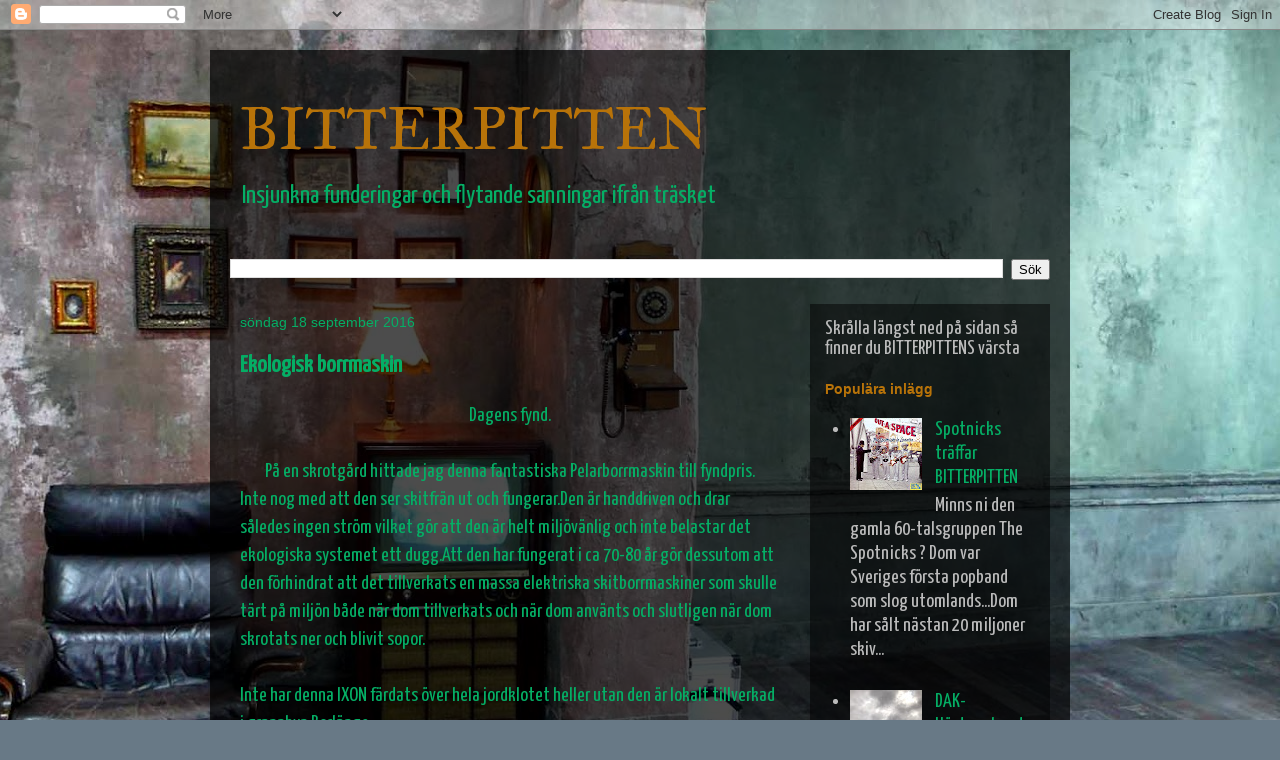

--- FILE ---
content_type: text/html; charset=UTF-8
request_url: https://bittterpittten.blogspot.com/2016/09/ekologisk-borrmaskin.html
body_size: 23334
content:
<!DOCTYPE html>
<html class='v2' dir='ltr' lang='sv'>
<head>
<link href='https://www.blogger.com/static/v1/widgets/335934321-css_bundle_v2.css' rel='stylesheet' type='text/css'/>
<meta content='width=1100' name='viewport'/>
<meta content='text/html; charset=UTF-8' http-equiv='Content-Type'/>
<meta content='blogger' name='generator'/>
<link href='https://bittterpittten.blogspot.com/favicon.ico' rel='icon' type='image/x-icon'/>
<link href='http://bittterpittten.blogspot.com/2016/09/ekologisk-borrmaskin.html' rel='canonical'/>
<link rel="alternate" type="application/atom+xml" title="BITTERPITTEN - Atom" href="https://bittterpittten.blogspot.com/feeds/posts/default" />
<link rel="alternate" type="application/rss+xml" title="BITTERPITTEN - RSS" href="https://bittterpittten.blogspot.com/feeds/posts/default?alt=rss" />
<link rel="service.post" type="application/atom+xml" title="BITTERPITTEN - Atom" href="https://www.blogger.com/feeds/1137185647027448265/posts/default" />

<link rel="alternate" type="application/atom+xml" title="BITTERPITTEN - Atom" href="https://bittterpittten.blogspot.com/feeds/2083927132505251534/comments/default" />
<!--Can't find substitution for tag [blog.ieCssRetrofitLinks]-->
<link href='https://blogger.googleusercontent.com/img/b/R29vZ2xl/AVvXsEjw52btT-yRpvNxfHUEreVwz9smw1FwDJY4ZjLXm_sBZitGZh8u9JWxGDd1nHqz0DHWKgCY8VGWWZ5zQcfZyow0ikGvuEXnC8TYKYyO4cpCDCBRWvTv7A4hlpW7B1VvSRxH-5i_BfX3tNw/s640/pelarborr.JPG' rel='image_src'/>
<meta content='http://bittterpittten.blogspot.com/2016/09/ekologisk-borrmaskin.html' property='og:url'/>
<meta content='Ekologisk borrmaskin' property='og:title'/>
<meta content=' Dagens fynd.     På en skrotgård hittade jag denna fantastiska Pelarborrmaskin till fyndpris.   Inte nog med att den ser skitfrän ut och fu...' property='og:description'/>
<meta content='https://blogger.googleusercontent.com/img/b/R29vZ2xl/AVvXsEjw52btT-yRpvNxfHUEreVwz9smw1FwDJY4ZjLXm_sBZitGZh8u9JWxGDd1nHqz0DHWKgCY8VGWWZ5zQcfZyow0ikGvuEXnC8TYKYyO4cpCDCBRWvTv7A4hlpW7B1VvSRxH-5i_BfX3tNw/w1200-h630-p-k-no-nu/pelarborr.JPG' property='og:image'/>
<title>BITTERPITTEN: Ekologisk borrmaskin</title>
<style type='text/css'>@font-face{font-family:'IM Fell Great Primer';font-style:normal;font-weight:400;font-display:swap;src:url(//fonts.gstatic.com/s/imfellgreatprimer/v21/bx6aNwSJtayYxOkbYFsT6hMsLzX7u85rJrrQtjsVShY0.woff2)format('woff2');unicode-range:U+0000-00FF,U+0131,U+0152-0153,U+02BB-02BC,U+02C6,U+02DA,U+02DC,U+0304,U+0308,U+0329,U+2000-206F,U+20AC,U+2122,U+2191,U+2193,U+2212,U+2215,U+FEFF,U+FFFD;}@font-face{font-family:'IM Fell Great Primer SC';font-style:normal;font-weight:400;font-display:swap;src:url(//fonts.gstatic.com/s/imfellgreatprimersc/v21/ga6daxBOxyt6sCqz3fjZCTFCTUDMHagsQKdDTIf6D33WsNFH.woff2)format('woff2');unicode-range:U+0000-00FF,U+0131,U+0152-0153,U+02BB-02BC,U+02C6,U+02DA,U+02DC,U+0304,U+0308,U+0329,U+2000-206F,U+20AC,U+2122,U+2191,U+2193,U+2212,U+2215,U+FEFF,U+FFFD;}@font-face{font-family:'Yanone Kaffeesatz';font-style:normal;font-weight:400;font-display:swap;src:url(//fonts.gstatic.com/s/yanonekaffeesatz/v32/3y9I6aknfjLm_3lMKjiMgmUUYBs04aUXNxt9gW2LIfto9tWZemGKKHD0VTtItvI.woff2)format('woff2');unicode-range:U+0460-052F,U+1C80-1C8A,U+20B4,U+2DE0-2DFF,U+A640-A69F,U+FE2E-FE2F;}@font-face{font-family:'Yanone Kaffeesatz';font-style:normal;font-weight:400;font-display:swap;src:url(//fonts.gstatic.com/s/yanonekaffeesatz/v32/3y9I6aknfjLm_3lMKjiMgmUUYBs04aUXNxt9gW2LIfto9tWZc2GKKHD0VTtItvI.woff2)format('woff2');unicode-range:U+0301,U+0400-045F,U+0490-0491,U+04B0-04B1,U+2116;}@font-face{font-family:'Yanone Kaffeesatz';font-style:normal;font-weight:400;font-display:swap;src:url(//fonts.gstatic.com/s/yanonekaffeesatz/v32/3y9I6aknfjLm_3lMKjiMgmUUYBs04aUXNxt9gW2LIfto9tWZC2GKKHD0VTtItvI.woff2)format('woff2');unicode-range:U+0302-0303,U+0305,U+0307-0308,U+0310,U+0312,U+0315,U+031A,U+0326-0327,U+032C,U+032F-0330,U+0332-0333,U+0338,U+033A,U+0346,U+034D,U+0391-03A1,U+03A3-03A9,U+03B1-03C9,U+03D1,U+03D5-03D6,U+03F0-03F1,U+03F4-03F5,U+2016-2017,U+2034-2038,U+203C,U+2040,U+2043,U+2047,U+2050,U+2057,U+205F,U+2070-2071,U+2074-208E,U+2090-209C,U+20D0-20DC,U+20E1,U+20E5-20EF,U+2100-2112,U+2114-2115,U+2117-2121,U+2123-214F,U+2190,U+2192,U+2194-21AE,U+21B0-21E5,U+21F1-21F2,U+21F4-2211,U+2213-2214,U+2216-22FF,U+2308-230B,U+2310,U+2319,U+231C-2321,U+2336-237A,U+237C,U+2395,U+239B-23B7,U+23D0,U+23DC-23E1,U+2474-2475,U+25AF,U+25B3,U+25B7,U+25BD,U+25C1,U+25CA,U+25CC,U+25FB,U+266D-266F,U+27C0-27FF,U+2900-2AFF,U+2B0E-2B11,U+2B30-2B4C,U+2BFE,U+3030,U+FF5B,U+FF5D,U+1D400-1D7FF,U+1EE00-1EEFF;}@font-face{font-family:'Yanone Kaffeesatz';font-style:normal;font-weight:400;font-display:swap;src:url(//fonts.gstatic.com/s/yanonekaffeesatz/v32/3y9I6aknfjLm_3lMKjiMgmUUYBs04aUXNxt9gW2LIfto9tWZGWGKKHD0VTtItvI.woff2)format('woff2');unicode-range:U+0001-000C,U+000E-001F,U+007F-009F,U+20DD-20E0,U+20E2-20E4,U+2150-218F,U+2190,U+2192,U+2194-2199,U+21AF,U+21E6-21F0,U+21F3,U+2218-2219,U+2299,U+22C4-22C6,U+2300-243F,U+2440-244A,U+2460-24FF,U+25A0-27BF,U+2800-28FF,U+2921-2922,U+2981,U+29BF,U+29EB,U+2B00-2BFF,U+4DC0-4DFF,U+FFF9-FFFB,U+10140-1018E,U+10190-1019C,U+101A0,U+101D0-101FD,U+102E0-102FB,U+10E60-10E7E,U+1D2C0-1D2D3,U+1D2E0-1D37F,U+1F000-1F0FF,U+1F100-1F1AD,U+1F1E6-1F1FF,U+1F30D-1F30F,U+1F315,U+1F31C,U+1F31E,U+1F320-1F32C,U+1F336,U+1F378,U+1F37D,U+1F382,U+1F393-1F39F,U+1F3A7-1F3A8,U+1F3AC-1F3AF,U+1F3C2,U+1F3C4-1F3C6,U+1F3CA-1F3CE,U+1F3D4-1F3E0,U+1F3ED,U+1F3F1-1F3F3,U+1F3F5-1F3F7,U+1F408,U+1F415,U+1F41F,U+1F426,U+1F43F,U+1F441-1F442,U+1F444,U+1F446-1F449,U+1F44C-1F44E,U+1F453,U+1F46A,U+1F47D,U+1F4A3,U+1F4B0,U+1F4B3,U+1F4B9,U+1F4BB,U+1F4BF,U+1F4C8-1F4CB,U+1F4D6,U+1F4DA,U+1F4DF,U+1F4E3-1F4E6,U+1F4EA-1F4ED,U+1F4F7,U+1F4F9-1F4FB,U+1F4FD-1F4FE,U+1F503,U+1F507-1F50B,U+1F50D,U+1F512-1F513,U+1F53E-1F54A,U+1F54F-1F5FA,U+1F610,U+1F650-1F67F,U+1F687,U+1F68D,U+1F691,U+1F694,U+1F698,U+1F6AD,U+1F6B2,U+1F6B9-1F6BA,U+1F6BC,U+1F6C6-1F6CF,U+1F6D3-1F6D7,U+1F6E0-1F6EA,U+1F6F0-1F6F3,U+1F6F7-1F6FC,U+1F700-1F7FF,U+1F800-1F80B,U+1F810-1F847,U+1F850-1F859,U+1F860-1F887,U+1F890-1F8AD,U+1F8B0-1F8BB,U+1F8C0-1F8C1,U+1F900-1F90B,U+1F93B,U+1F946,U+1F984,U+1F996,U+1F9E9,U+1FA00-1FA6F,U+1FA70-1FA7C,U+1FA80-1FA89,U+1FA8F-1FAC6,U+1FACE-1FADC,U+1FADF-1FAE9,U+1FAF0-1FAF8,U+1FB00-1FBFF;}@font-face{font-family:'Yanone Kaffeesatz';font-style:normal;font-weight:400;font-display:swap;src:url(//fonts.gstatic.com/s/yanonekaffeesatz/v32/3y9I6aknfjLm_3lMKjiMgmUUYBs04aUXNxt9gW2LIfto9tWZeGGKKHD0VTtItvI.woff2)format('woff2');unicode-range:U+0102-0103,U+0110-0111,U+0128-0129,U+0168-0169,U+01A0-01A1,U+01AF-01B0,U+0300-0301,U+0303-0304,U+0308-0309,U+0323,U+0329,U+1EA0-1EF9,U+20AB;}@font-face{font-family:'Yanone Kaffeesatz';font-style:normal;font-weight:400;font-display:swap;src:url(//fonts.gstatic.com/s/yanonekaffeesatz/v32/3y9I6aknfjLm_3lMKjiMgmUUYBs04aUXNxt9gW2LIfto9tWZeWGKKHD0VTtItvI.woff2)format('woff2');unicode-range:U+0100-02BA,U+02BD-02C5,U+02C7-02CC,U+02CE-02D7,U+02DD-02FF,U+0304,U+0308,U+0329,U+1D00-1DBF,U+1E00-1E9F,U+1EF2-1EFF,U+2020,U+20A0-20AB,U+20AD-20C0,U+2113,U+2C60-2C7F,U+A720-A7FF;}@font-face{font-family:'Yanone Kaffeesatz';font-style:normal;font-weight:400;font-display:swap;src:url(//fonts.gstatic.com/s/yanonekaffeesatz/v32/3y9I6aknfjLm_3lMKjiMgmUUYBs04aUXNxt9gW2LIfto9tWZd2GKKHD0VTtI.woff2)format('woff2');unicode-range:U+0000-00FF,U+0131,U+0152-0153,U+02BB-02BC,U+02C6,U+02DA,U+02DC,U+0304,U+0308,U+0329,U+2000-206F,U+20AC,U+2122,U+2191,U+2193,U+2212,U+2215,U+FEFF,U+FFFD;}</style>
<style id='page-skin-1' type='text/css'><!--
/*
-----------------------------------------------
Blogger Template Style
Name:     Travel
Designer: Sookhee Lee
URL:      www.plyfly.net
----------------------------------------------- */
/* Content
----------------------------------------------- */
body {
font: normal normal 20px Yanone Kaffeesatz;
color: #05ae65;
background: #687986 url(//themes.googleusercontent.com/image?id=0BwVBOzw_-hbMYTM3ZTRlZTktYzE4ZC00NWU0LWEyMzctOWFlZjVkZTkzNGY4) repeat-x fixed top center /* Credit: Sookhee Lee */;
}
html body .region-inner {
min-width: 0;
max-width: 100%;
width: auto;
}
a:link {
text-decoration:none;
color: #65ff00;
}
a:visited {
text-decoration:none;
color: #4eb809;
}
a:hover {
text-decoration:underline;
color: #65ff00;
}
.content-outer .content-cap-top {
height: 0;
background: transparent none repeat-x scroll top center;
}
.content-outer {
margin: 0 auto;
padding-top: 20px;
}
.content-inner {
background: transparent url(//blogblog.com/1kt/travel/bg_black_70.png) repeat scroll top left;
background-position: left -0;
background-color: transparent;
padding: 20px;
}
.main-inner .date-outer {
margin-bottom: 2em;
}
/* Header
----------------------------------------------- */
.header-inner .Header .titlewrapper,
.header-inner .Header .descriptionwrapper {
padding-left: 10px;
padding-right: 10px;
}
.Header h1 {
font: normal normal 60px IM Fell Great Primer;
color: #b87309;
}
.Header h1 a {
color: #b87309;
}
.Header .description {
color: #05ae65;
font-size: 130%;
}
/* Tabs
----------------------------------------------- */
.tabs-inner {
margin: 1em 0 0;
padding: 0;
}
.tabs-inner .section {
margin: 0;
}
.tabs-inner .widget ul {
padding: 0;
background: transparent url(https://resources.blogblog.com/blogblog/data/1kt/travel/bg_black_50.png) repeat scroll top center;
}
.tabs-inner .widget li {
border: none;
}
.tabs-inner .widget li a {
display: inline-block;
padding: 1em 1.5em;
color: #b87309;
font: normal bold 16px 'Trebuchet MS',Trebuchet,sans-serif;
}
.tabs-inner .widget li.selected a,
.tabs-inner .widget li a:hover {
position: relative;
z-index: 1;
background: transparent url(https://resources.blogblog.com/blogblog/data/1kt/travel/bg_black_50.png) repeat scroll top center;
color: #ffffff;
}
/* Headings
----------------------------------------------- */
h2 {
font: normal bold 14px 'Trebuchet MS',Trebuchet,sans-serif;
color: #b87309;
}
.main-inner h2.date-header {
font: normal normal 14px 'Trebuchet MS',Trebuchet,sans-serif;
color: #05ae65;
}
.footer-inner .widget h2,
.sidebar .widget h2 {
padding-bottom: .5em;
}
/* Main
----------------------------------------------- */
.main-inner {
padding: 20px 0;
}
.main-inner .column-center-inner {
padding: 10px 0;
}
.main-inner .column-center-inner .section {
margin: 0 10px;
}
.main-inner .column-right-inner {
margin-left: 20px;
}
.main-inner .fauxcolumn-right-outer .fauxcolumn-inner {
margin-left: 20px;
background: transparent url(https://resources.blogblog.com/blogblog/data/1kt/travel/bg_black_50.png) repeat scroll top left;
}
.main-inner .column-left-inner {
margin-right: 20px;
}
.main-inner .fauxcolumn-left-outer .fauxcolumn-inner {
margin-right: 20px;
background: transparent url(https://resources.blogblog.com/blogblog/data/1kt/travel/bg_black_50.png) repeat scroll top left;
}
.main-inner .column-left-inner,
.main-inner .column-right-inner {
padding: 15px 0;
}
/* Posts
----------------------------------------------- */
h3.post-title {
margin-top: 20px;
}
h3.post-title a {
font: normal bold 24px IM Fell Great Primer SC;
color: #b87309;
}
h3.post-title a:hover {
text-decoration: underline;
}
.main-inner .column-center-outer {
background: transparent none repeat scroll top left;
_background-image: none;
}
.post-body {
line-height: 1.4;
position: relative;
}
.post-header {
margin: 0 0 1em;
line-height: 1.6;
}
.post-footer {
margin: .5em 0;
line-height: 1.6;
}
#blog-pager {
font-size: 140%;
}
#comments {
background: transparent url(//blogblog.com/1kt/travel/bg_black_50.png) repeat scroll top center;
padding: 15px;
}
#comments .comment-author {
padding-top: 1.5em;
}
#comments h4,
#comments .comment-author a,
#comments .comment-timestamp a {
color: #b87309;
}
#comments .comment-author:first-child {
padding-top: 0;
border-top: none;
}
.avatar-image-container {
margin: .2em 0 0;
}
/* Comments
----------------------------------------------- */
#comments a {
color: #b87309;
}
.comments .comments-content .icon.blog-author {
background-repeat: no-repeat;
background-image: url([data-uri]);
}
.comments .comments-content .loadmore a {
border-top: 1px solid #b87309;
border-bottom: 1px solid #b87309;
}
.comments .comment-thread.inline-thread {
background: transparent;
}
.comments .continue {
border-top: 2px solid #b87309;
}
/* Widgets
----------------------------------------------- */
.sidebar .widget {
border-bottom: 2px solid transparent;
padding-bottom: 10px;
margin: 10px 0;
}
.sidebar .widget:first-child {
margin-top: 0;
}
.sidebar .widget:last-child {
border-bottom: none;
margin-bottom: 0;
padding-bottom: 0;
}
.footer-inner .widget,
.sidebar .widget {
font: normal normal 20px Yanone Kaffeesatz;
color: #bbbbbb;
}
.sidebar .widget a:link {
color: #05ae65;
text-decoration: none;
}
.sidebar .widget a:visited {
color: #4eb809;
}
.sidebar .widget a:hover {
color: #05ae65;
text-decoration: underline;
}
.footer-inner .widget a:link {
color: #65ff00;
text-decoration: none;
}
.footer-inner .widget a:visited {
color: #4eb809;
}
.footer-inner .widget a:hover {
color: #65ff00;
text-decoration: underline;
}
.widget .zippy {
color: #ffffff;
}
.footer-inner {
background: transparent none repeat scroll top center;
}
/* Mobile
----------------------------------------------- */
body.mobile  {
background-size: 100% auto;
}
body.mobile .AdSense {
margin: 0 -10px;
}
.mobile .body-fauxcolumn-outer {
background: transparent none repeat scroll top left;
}
.mobile .footer-inner .widget a:link {
color: #05ae65;
text-decoration: none;
}
.mobile .footer-inner .widget a:visited {
color: #4eb809;
}
.mobile-post-outer a {
color: #b87309;
}
.mobile-link-button {
background-color: #65ff00;
}
.mobile-link-button a:link, .mobile-link-button a:visited {
color: #ffffff;
}
.mobile-index-contents {
color: #05ae65;
}
.mobile .tabs-inner .PageList .widget-content {
background: transparent url(https://resources.blogblog.com/blogblog/data/1kt/travel/bg_black_50.png) repeat scroll top center;
color: #ffffff;
}
.mobile .tabs-inner .PageList .widget-content .pagelist-arrow {
border-left: 1px solid #ffffff;
}

--></style>
<style id='template-skin-1' type='text/css'><!--
body {
min-width: 860px;
}
.content-outer, .content-fauxcolumn-outer, .region-inner {
min-width: 860px;
max-width: 860px;
_width: 860px;
}
.main-inner .columns {
padding-left: 0px;
padding-right: 260px;
}
.main-inner .fauxcolumn-center-outer {
left: 0px;
right: 260px;
/* IE6 does not respect left and right together */
_width: expression(this.parentNode.offsetWidth -
parseInt("0px") -
parseInt("260px") + 'px');
}
.main-inner .fauxcolumn-left-outer {
width: 0px;
}
.main-inner .fauxcolumn-right-outer {
width: 260px;
}
.main-inner .column-left-outer {
width: 0px;
right: 100%;
margin-left: -0px;
}
.main-inner .column-right-outer {
width: 260px;
margin-right: -260px;
}
#layout {
min-width: 0;
}
#layout .content-outer {
min-width: 0;
width: 800px;
}
#layout .region-inner {
min-width: 0;
width: auto;
}
body#layout div.add_widget {
padding: 8px;
}
body#layout div.add_widget a {
margin-left: 32px;
}
--></style>
<style>
    body {background-image:url(\/\/themes.googleusercontent.com\/image?id=0BwVBOzw_-hbMYTM3ZTRlZTktYzE4ZC00NWU0LWEyMzctOWFlZjVkZTkzNGY4);}
    
@media (max-width: 200px) { body {background-image:url(\/\/themes.googleusercontent.com\/image?id=0BwVBOzw_-hbMYTM3ZTRlZTktYzE4ZC00NWU0LWEyMzctOWFlZjVkZTkzNGY4&options=w200);}}
@media (max-width: 400px) and (min-width: 201px) { body {background-image:url(\/\/themes.googleusercontent.com\/image?id=0BwVBOzw_-hbMYTM3ZTRlZTktYzE4ZC00NWU0LWEyMzctOWFlZjVkZTkzNGY4&options=w400);}}
@media (max-width: 800px) and (min-width: 401px) { body {background-image:url(\/\/themes.googleusercontent.com\/image?id=0BwVBOzw_-hbMYTM3ZTRlZTktYzE4ZC00NWU0LWEyMzctOWFlZjVkZTkzNGY4&options=w800);}}
@media (max-width: 1200px) and (min-width: 801px) { body {background-image:url(\/\/themes.googleusercontent.com\/image?id=0BwVBOzw_-hbMYTM3ZTRlZTktYzE4ZC00NWU0LWEyMzctOWFlZjVkZTkzNGY4&options=w1200);}}
/* Last tag covers anything over one higher than the previous max-size cap. */
@media (min-width: 1201px) { body {background-image:url(\/\/themes.googleusercontent.com\/image?id=0BwVBOzw_-hbMYTM3ZTRlZTktYzE4ZC00NWU0LWEyMzctOWFlZjVkZTkzNGY4&options=w1600);}}
  </style>
<link href='https://www.blogger.com/dyn-css/authorization.css?targetBlogID=1137185647027448265&amp;zx=1fe11cb4-ea79-4065-865c-a5dd60bb632d' media='none' onload='if(media!=&#39;all&#39;)media=&#39;all&#39;' rel='stylesheet'/><noscript><link href='https://www.blogger.com/dyn-css/authorization.css?targetBlogID=1137185647027448265&amp;zx=1fe11cb4-ea79-4065-865c-a5dd60bb632d' rel='stylesheet'/></noscript>
<meta name='google-adsense-platform-account' content='ca-host-pub-1556223355139109'/>
<meta name='google-adsense-platform-domain' content='blogspot.com'/>

</head>
<body class='loading variant-studio'>
<div class='navbar section' id='navbar' name='Navbar'><div class='widget Navbar' data-version='1' id='Navbar1'><script type="text/javascript">
    function setAttributeOnload(object, attribute, val) {
      if(window.addEventListener) {
        window.addEventListener('load',
          function(){ object[attribute] = val; }, false);
      } else {
        window.attachEvent('onload', function(){ object[attribute] = val; });
      }
    }
  </script>
<div id="navbar-iframe-container"></div>
<script type="text/javascript" src="https://apis.google.com/js/platform.js"></script>
<script type="text/javascript">
      gapi.load("gapi.iframes:gapi.iframes.style.bubble", function() {
        if (gapi.iframes && gapi.iframes.getContext) {
          gapi.iframes.getContext().openChild({
              url: 'https://www.blogger.com/navbar/1137185647027448265?po\x3d2083927132505251534\x26origin\x3dhttps://bittterpittten.blogspot.com',
              where: document.getElementById("navbar-iframe-container"),
              id: "navbar-iframe"
          });
        }
      });
    </script><script type="text/javascript">
(function() {
var script = document.createElement('script');
script.type = 'text/javascript';
script.src = '//pagead2.googlesyndication.com/pagead/js/google_top_exp.js';
var head = document.getElementsByTagName('head')[0];
if (head) {
head.appendChild(script);
}})();
</script>
</div></div>
<div class='body-fauxcolumns'>
<div class='fauxcolumn-outer body-fauxcolumn-outer'>
<div class='cap-top'>
<div class='cap-left'></div>
<div class='cap-right'></div>
</div>
<div class='fauxborder-left'>
<div class='fauxborder-right'></div>
<div class='fauxcolumn-inner'>
</div>
</div>
<div class='cap-bottom'>
<div class='cap-left'></div>
<div class='cap-right'></div>
</div>
</div>
</div>
<div class='content'>
<div class='content-fauxcolumns'>
<div class='fauxcolumn-outer content-fauxcolumn-outer'>
<div class='cap-top'>
<div class='cap-left'></div>
<div class='cap-right'></div>
</div>
<div class='fauxborder-left'>
<div class='fauxborder-right'></div>
<div class='fauxcolumn-inner'>
</div>
</div>
<div class='cap-bottom'>
<div class='cap-left'></div>
<div class='cap-right'></div>
</div>
</div>
</div>
<div class='content-outer'>
<div class='content-cap-top cap-top'>
<div class='cap-left'></div>
<div class='cap-right'></div>
</div>
<div class='fauxborder-left content-fauxborder-left'>
<div class='fauxborder-right content-fauxborder-right'></div>
<div class='content-inner'>
<header>
<div class='header-outer'>
<div class='header-cap-top cap-top'>
<div class='cap-left'></div>
<div class='cap-right'></div>
</div>
<div class='fauxborder-left header-fauxborder-left'>
<div class='fauxborder-right header-fauxborder-right'></div>
<div class='region-inner header-inner'>
<div class='header section' id='header' name='Rubrik'><div class='widget Header' data-version='1' id='Header1'>
<div id='header-inner'>
<div class='titlewrapper'>
<h1 class='title'>
<a href='https://bittterpittten.blogspot.com/'>
BITTERPITTEN
</a>
</h1>
</div>
<div class='descriptionwrapper'>
<p class='description'><span>Insjunkna funderingar och flytande sanningar ifrån träsket</span></p>
</div>
</div>
</div></div>
</div>
</div>
<div class='header-cap-bottom cap-bottom'>
<div class='cap-left'></div>
<div class='cap-right'></div>
</div>
</div>
</header>
<div class='tabs-outer'>
<div class='tabs-cap-top cap-top'>
<div class='cap-left'></div>
<div class='cap-right'></div>
</div>
<div class='fauxborder-left tabs-fauxborder-left'>
<div class='fauxborder-right tabs-fauxborder-right'></div>
<div class='region-inner tabs-inner'>
<div class='tabs section' id='crosscol' name='Alla kolumner'><div class='widget BlogSearch' data-version='1' id='BlogSearch1'>
<h2 class='title'>Sök inlägg</h2>
<div class='widget-content'>
<div id='BlogSearch1_form'>
<form action='https://bittterpittten.blogspot.com/search' class='gsc-search-box' target='_top'>
<table cellpadding='0' cellspacing='0' class='gsc-search-box'>
<tbody>
<tr>
<td class='gsc-input'>
<input autocomplete='off' class='gsc-input' name='q' size='10' title='search' type='text' value=''/>
</td>
<td class='gsc-search-button'>
<input class='gsc-search-button' title='search' type='submit' value='Sök'/>
</td>
</tr>
</tbody>
</table>
</form>
</div>
</div>
<div class='clear'></div>
</div></div>
<div class='tabs no-items section' id='crosscol-overflow' name='Cross-Column 2'></div>
</div>
</div>
<div class='tabs-cap-bottom cap-bottom'>
<div class='cap-left'></div>
<div class='cap-right'></div>
</div>
</div>
<div class='main-outer'>
<div class='main-cap-top cap-top'>
<div class='cap-left'></div>
<div class='cap-right'></div>
</div>
<div class='fauxborder-left main-fauxborder-left'>
<div class='fauxborder-right main-fauxborder-right'></div>
<div class='region-inner main-inner'>
<div class='columns fauxcolumns'>
<div class='fauxcolumn-outer fauxcolumn-center-outer'>
<div class='cap-top'>
<div class='cap-left'></div>
<div class='cap-right'></div>
</div>
<div class='fauxborder-left'>
<div class='fauxborder-right'></div>
<div class='fauxcolumn-inner'>
</div>
</div>
<div class='cap-bottom'>
<div class='cap-left'></div>
<div class='cap-right'></div>
</div>
</div>
<div class='fauxcolumn-outer fauxcolumn-left-outer'>
<div class='cap-top'>
<div class='cap-left'></div>
<div class='cap-right'></div>
</div>
<div class='fauxborder-left'>
<div class='fauxborder-right'></div>
<div class='fauxcolumn-inner'>
</div>
</div>
<div class='cap-bottom'>
<div class='cap-left'></div>
<div class='cap-right'></div>
</div>
</div>
<div class='fauxcolumn-outer fauxcolumn-right-outer'>
<div class='cap-top'>
<div class='cap-left'></div>
<div class='cap-right'></div>
</div>
<div class='fauxborder-left'>
<div class='fauxborder-right'></div>
<div class='fauxcolumn-inner'>
</div>
</div>
<div class='cap-bottom'>
<div class='cap-left'></div>
<div class='cap-right'></div>
</div>
</div>
<!-- corrects IE6 width calculation -->
<div class='columns-inner'>
<div class='column-center-outer'>
<div class='column-center-inner'>
<div class='main section' id='main' name='Huvudsektion'><div class='widget Blog' data-version='1' id='Blog1'>
<div class='blog-posts hfeed'>

          <div class="date-outer">
        
<h2 class='date-header'><span>söndag 18 september 2016</span></h2>

          <div class="date-posts">
        
<div class='post-outer'>
<div class='post hentry uncustomized-post-template' itemprop='blogPost' itemscope='itemscope' itemtype='http://schema.org/BlogPosting'>
<meta content='https://blogger.googleusercontent.com/img/b/R29vZ2xl/AVvXsEjw52btT-yRpvNxfHUEreVwz9smw1FwDJY4ZjLXm_sBZitGZh8u9JWxGDd1nHqz0DHWKgCY8VGWWZ5zQcfZyow0ikGvuEXnC8TYKYyO4cpCDCBRWvTv7A4hlpW7B1VvSRxH-5i_BfX3tNw/s640/pelarborr.JPG' itemprop='image_url'/>
<meta content='1137185647027448265' itemprop='blogId'/>
<meta content='2083927132505251534' itemprop='postId'/>
<a name='2083927132505251534'></a>
<h3 class='post-title entry-title' itemprop='name'>
Ekologisk borrmaskin
</h3>
<div class='post-header'>
<div class='post-header-line-1'></div>
</div>
<div class='post-body entry-content' id='post-body-2083927132505251534' itemprop='description articleBody'>
<div style="text-align: center;">
Dagens fynd.</div>
<div style="text-align: center;">
<br /></div>
<div style="text-align: center;">
På en skrotgård hittade jag denna fantastiska Pelarborrmaskin till fyndpris.</div>
<div style="text-align: left;">
Inte nog med att den ser skitfrän ut och fungerar.Den är handdriven och drar således ingen ström vilket gör att den är helt miljövänlig och inte belastar det ekologiska systemet ett dugg.Att den har fungerat i ca 70-80 år gör dessutom att den förhindrat att det tillverkats en massa elektriska skitborrmaskiner som skulle tärt på miljön både när dom tillverkats och när dom använts och slutligen när dom skrotats ner och blivit sopor.</div>
<div style="text-align: left;">
<br /></div>
<div style="text-align: left;">
Inte har denna IXON färdats över hela jordklotet heller utan den är lokalt tillverkad i grannbyn Borlänge.</div>
<div style="text-align: center;">
<br /></div>
<div style="text-align: center;">
<b>Rädda världen och miljön !</b></div>
<div style="text-align: center;">
<b>köp närproducerat och gammalt. </b></div>
<br />
<div style="text-align: center;">
IXON</div>
<div style="text-align: center;">
M.Eriksson &amp; Co</div>
<div style="text-align: center;">
Järnhandel Borlänge</div>
<div class="separator" style="clear: both; text-align: center;">
<a href="https://blogger.googleusercontent.com/img/b/R29vZ2xl/AVvXsEjw52btT-yRpvNxfHUEreVwz9smw1FwDJY4ZjLXm_sBZitGZh8u9JWxGDd1nHqz0DHWKgCY8VGWWZ5zQcfZyow0ikGvuEXnC8TYKYyO4cpCDCBRWvTv7A4hlpW7B1VvSRxH-5i_BfX3tNw/s1600/pelarborr.JPG" imageanchor="1" style="margin-left: 1em; margin-right: 1em;"><img border="0" height="640" src="https://blogger.googleusercontent.com/img/b/R29vZ2xl/AVvXsEjw52btT-yRpvNxfHUEreVwz9smw1FwDJY4ZjLXm_sBZitGZh8u9JWxGDd1nHqz0DHWKgCY8VGWWZ5zQcfZyow0ikGvuEXnC8TYKYyO4cpCDCBRWvTv7A4hlpW7B1VvSRxH-5i_BfX3tNw/s640/pelarborr.JPG" width="426" /></a></div>
<br />
<div style='clear: both;'></div>
</div>
<div class='post-footer'>
<div class='post-footer-line post-footer-line-1'>
<span class='post-author vcard'>
Upplagd av
<span class='fn' itemprop='author' itemscope='itemscope' itemtype='http://schema.org/Person'>
<meta content='https://www.blogger.com/profile/07072537068636804069' itemprop='url'/>
<a class='g-profile' href='https://www.blogger.com/profile/07072537068636804069' rel='author' title='author profile'>
<span itemprop='name'>BITTERPITTEN</span>
</a>
</span>
</span>
<span class='post-timestamp'>
kl.
<meta content='http://bittterpittten.blogspot.com/2016/09/ekologisk-borrmaskin.html' itemprop='url'/>
<a class='timestamp-link' href='https://bittterpittten.blogspot.com/2016/09/ekologisk-borrmaskin.html' rel='bookmark' title='permanent link'><abbr class='published' itemprop='datePublished' title='2016-09-18T21:08:00+02:00'>söndag, september 18, 2016</abbr></a>
</span>
<span class='post-comment-link'>
</span>
<span class='post-icons'>
<span class='item-control blog-admin pid-142548235'>
<a href='https://www.blogger.com/post-edit.g?blogID=1137185647027448265&postID=2083927132505251534&from=pencil' title='Redigera inlägg'>
<img alt='' class='icon-action' height='18' src='https://resources.blogblog.com/img/icon18_edit_allbkg.gif' width='18'/>
</a>
</span>
</span>
<div class='post-share-buttons goog-inline-block'>
<a class='goog-inline-block share-button sb-email' href='https://www.blogger.com/share-post.g?blogID=1137185647027448265&postID=2083927132505251534&target=email' target='_blank' title='Skicka med e-post'><span class='share-button-link-text'>Skicka med e-post</span></a><a class='goog-inline-block share-button sb-blog' href='https://www.blogger.com/share-post.g?blogID=1137185647027448265&postID=2083927132505251534&target=blog' onclick='window.open(this.href, "_blank", "height=270,width=475"); return false;' target='_blank' title='BlogThis!'><span class='share-button-link-text'>BlogThis!</span></a><a class='goog-inline-block share-button sb-twitter' href='https://www.blogger.com/share-post.g?blogID=1137185647027448265&postID=2083927132505251534&target=twitter' target='_blank' title='Dela på X'><span class='share-button-link-text'>Dela på X</span></a><a class='goog-inline-block share-button sb-facebook' href='https://www.blogger.com/share-post.g?blogID=1137185647027448265&postID=2083927132505251534&target=facebook' onclick='window.open(this.href, "_blank", "height=430,width=640"); return false;' target='_blank' title='Dela på Facebook'><span class='share-button-link-text'>Dela på Facebook</span></a><a class='goog-inline-block share-button sb-pinterest' href='https://www.blogger.com/share-post.g?blogID=1137185647027448265&postID=2083927132505251534&target=pinterest' target='_blank' title='Dela på Pinterest'><span class='share-button-link-text'>Dela på Pinterest</span></a>
</div>
</div>
<div class='post-footer-line post-footer-line-2'>
<span class='post-labels'>
</span>
</div>
<div class='post-footer-line post-footer-line-3'>
<span class='post-location'>
</span>
</div>
</div>
</div>
<div class='comments' id='comments'>
<a name='comments'></a>
<h4>8 kommentarer:</h4>
<div class='comments-content'>
<script async='async' src='' type='text/javascript'></script>
<script type='text/javascript'>
    (function() {
      var items = null;
      var msgs = null;
      var config = {};

// <![CDATA[
      var cursor = null;
      if (items && items.length > 0) {
        cursor = parseInt(items[items.length - 1].timestamp) + 1;
      }

      var bodyFromEntry = function(entry) {
        var text = (entry &&
                    ((entry.content && entry.content.$t) ||
                     (entry.summary && entry.summary.$t))) ||
            '';
        if (entry && entry.gd$extendedProperty) {
          for (var k in entry.gd$extendedProperty) {
            if (entry.gd$extendedProperty[k].name == 'blogger.contentRemoved') {
              return '<span class="deleted-comment">' + text + '</span>';
            }
          }
        }
        return text;
      }

      var parse = function(data) {
        cursor = null;
        var comments = [];
        if (data && data.feed && data.feed.entry) {
          for (var i = 0, entry; entry = data.feed.entry[i]; i++) {
            var comment = {};
            // comment ID, parsed out of the original id format
            var id = /blog-(\d+).post-(\d+)/.exec(entry.id.$t);
            comment.id = id ? id[2] : null;
            comment.body = bodyFromEntry(entry);
            comment.timestamp = Date.parse(entry.published.$t) + '';
            if (entry.author && entry.author.constructor === Array) {
              var auth = entry.author[0];
              if (auth) {
                comment.author = {
                  name: (auth.name ? auth.name.$t : undefined),
                  profileUrl: (auth.uri ? auth.uri.$t : undefined),
                  avatarUrl: (auth.gd$image ? auth.gd$image.src : undefined)
                };
              }
            }
            if (entry.link) {
              if (entry.link[2]) {
                comment.link = comment.permalink = entry.link[2].href;
              }
              if (entry.link[3]) {
                var pid = /.*comments\/default\/(\d+)\?.*/.exec(entry.link[3].href);
                if (pid && pid[1]) {
                  comment.parentId = pid[1];
                }
              }
            }
            comment.deleteclass = 'item-control blog-admin';
            if (entry.gd$extendedProperty) {
              for (var k in entry.gd$extendedProperty) {
                if (entry.gd$extendedProperty[k].name == 'blogger.itemClass') {
                  comment.deleteclass += ' ' + entry.gd$extendedProperty[k].value;
                } else if (entry.gd$extendedProperty[k].name == 'blogger.displayTime') {
                  comment.displayTime = entry.gd$extendedProperty[k].value;
                }
              }
            }
            comments.push(comment);
          }
        }
        return comments;
      };

      var paginator = function(callback) {
        if (hasMore()) {
          var url = config.feed + '?alt=json&v=2&orderby=published&reverse=false&max-results=50';
          if (cursor) {
            url += '&published-min=' + new Date(cursor).toISOString();
          }
          window.bloggercomments = function(data) {
            var parsed = parse(data);
            cursor = parsed.length < 50 ? null
                : parseInt(parsed[parsed.length - 1].timestamp) + 1
            callback(parsed);
            window.bloggercomments = null;
          }
          url += '&callback=bloggercomments';
          var script = document.createElement('script');
          script.type = 'text/javascript';
          script.src = url;
          document.getElementsByTagName('head')[0].appendChild(script);
        }
      };
      var hasMore = function() {
        return !!cursor;
      };
      var getMeta = function(key, comment) {
        if ('iswriter' == key) {
          var matches = !!comment.author
              && comment.author.name == config.authorName
              && comment.author.profileUrl == config.authorUrl;
          return matches ? 'true' : '';
        } else if ('deletelink' == key) {
          return config.baseUri + '/comment/delete/'
               + config.blogId + '/' + comment.id;
        } else if ('deleteclass' == key) {
          return comment.deleteclass;
        }
        return '';
      };

      var replybox = null;
      var replyUrlParts = null;
      var replyParent = undefined;

      var onReply = function(commentId, domId) {
        if (replybox == null) {
          // lazily cache replybox, and adjust to suit this style:
          replybox = document.getElementById('comment-editor');
          if (replybox != null) {
            replybox.height = '250px';
            replybox.style.display = 'block';
            replyUrlParts = replybox.src.split('#');
          }
        }
        if (replybox && (commentId !== replyParent)) {
          replybox.src = '';
          document.getElementById(domId).insertBefore(replybox, null);
          replybox.src = replyUrlParts[0]
              + (commentId ? '&parentID=' + commentId : '')
              + '#' + replyUrlParts[1];
          replyParent = commentId;
        }
      };

      var hash = (window.location.hash || '#').substring(1);
      var startThread, targetComment;
      if (/^comment-form_/.test(hash)) {
        startThread = hash.substring('comment-form_'.length);
      } else if (/^c[0-9]+$/.test(hash)) {
        targetComment = hash.substring(1);
      }

      // Configure commenting API:
      var configJso = {
        'maxDepth': config.maxThreadDepth
      };
      var provider = {
        'id': config.postId,
        'data': items,
        'loadNext': paginator,
        'hasMore': hasMore,
        'getMeta': getMeta,
        'onReply': onReply,
        'rendered': true,
        'initComment': targetComment,
        'initReplyThread': startThread,
        'config': configJso,
        'messages': msgs
      };

      var render = function() {
        if (window.goog && window.goog.comments) {
          var holder = document.getElementById('comment-holder');
          window.goog.comments.render(holder, provider);
        }
      };

      // render now, or queue to render when library loads:
      if (window.goog && window.goog.comments) {
        render();
      } else {
        window.goog = window.goog || {};
        window.goog.comments = window.goog.comments || {};
        window.goog.comments.loadQueue = window.goog.comments.loadQueue || [];
        window.goog.comments.loadQueue.push(render);
      }
    })();
// ]]>
  </script>
<div id='comment-holder'>
<div class="comment-thread toplevel-thread"><ol id="top-ra"><li class="comment" id="c239174973536375714"><div class="avatar-image-container"><img src="//resources.blogblog.com/img/blank.gif" alt=""/></div><div class="comment-block"><div class="comment-header"><cite class="user">Anonym</cite><span class="icon user "></span><span class="datetime secondary-text"><a rel="nofollow" href="https://bittterpittten.blogspot.com/2016/09/ekologisk-borrmaskin.html?showComment=1474231715101#c239174973536375714">söndag, september 18, 2016</a></span></div><p class="comment-content">Ja den där blir nog bra om du förser den med en elmotor :)<br>Är väl ingen som ids stå och veva när det finns alternativ som är bättre, men som kuriosa kan den ju vara kul. //tompas11</p><span class="comment-actions secondary-text"><a class="comment-reply" target="_self" data-comment-id="239174973536375714">Svara</a><span class="item-control blog-admin blog-admin pid-1617284584"><a target="_self" href="https://www.blogger.com/comment/delete/1137185647027448265/239174973536375714">Radera</a></span></span></div><div class="comment-replies"><div id="c239174973536375714-rt" class="comment-thread inline-thread"><span class="thread-toggle thread-expanded"><span class="thread-arrow"></span><span class="thread-count"><a target="_self">Svar</a></span></span><ol id="c239174973536375714-ra" class="thread-chrome thread-expanded"><div><li class="comment" id="c6403139138667176914"><div class="avatar-image-container"><img src="//blogger.googleusercontent.com/img/b/R29vZ2xl/AVvXsEj5iLWbFiKyS8aE1Idu-ENjz38enZGzWwNeVslWi8oGzo3XjE9ZemOU2xbYAZmijf4Ri44eKHKhfDF-5mmxBs5kxbAewTs7R23Yl43974qIKoYi7YKvqzmf3aF3GjKd7A/s45-c/Bitterpitten+3.JPG" alt=""/></div><div class="comment-block"><div class="comment-header"><cite class="user"><a href="https://www.blogger.com/profile/07072537068636804069" rel="nofollow">BITTERPITTEN</a></cite><span class="icon user blog-author"></span><span class="datetime secondary-text"><a rel="nofollow" href="https://bittterpittten.blogspot.com/2016/09/ekologisk-borrmaskin.html?showComment=1474234412339#c6403139138667176914">söndag, september 18, 2016</a></span></div><p class="comment-content">Det är väl inget fel på att veva ?</p><span class="comment-actions secondary-text"><span class="item-control blog-admin blog-admin pid-142548235"><a target="_self" href="https://www.blogger.com/comment/delete/1137185647027448265/6403139138667176914">Radera</a></span></span></div><div class="comment-replies"><div id="c6403139138667176914-rt" class="comment-thread inline-thread hidden"><span class="thread-toggle thread-expanded"><span class="thread-arrow"></span><span class="thread-count"><a target="_self">Svar</a></span></span><ol id="c6403139138667176914-ra" class="thread-chrome thread-expanded"><div></div><div id="c6403139138667176914-continue" class="continue"><a class="comment-reply" target="_self" data-comment-id="6403139138667176914">Svara</a></div></ol></div></div><div class="comment-replybox-single" id="c6403139138667176914-ce"></div></li><li class="comment" id="c1960607071634995758"><div class="avatar-image-container"><img src="//resources.blogblog.com/img/blank.gif" alt=""/></div><div class="comment-block"><div class="comment-header"><cite class="user">Anonym</cite><span class="icon user "></span><span class="datetime secondary-text"><a rel="nofollow" href="https://bittterpittten.blogspot.com/2016/09/ekologisk-borrmaskin.html?showComment=1474273289903#c1960607071634995758">måndag, september 19, 2016</a></span></div><p class="comment-content">Nä veva på du, varför inte införskaffa en manuell tvättmaskin också. Och när du ändå är igång så kan du ju förse bilarna med trampor så botar du ev. spring i benen av bara farten. :) //tompas11</p><span class="comment-actions secondary-text"><span class="item-control blog-admin blog-admin pid-1617284584"><a target="_self" href="https://www.blogger.com/comment/delete/1137185647027448265/1960607071634995758">Radera</a></span></span></div><div class="comment-replies"><div id="c1960607071634995758-rt" class="comment-thread inline-thread hidden"><span class="thread-toggle thread-expanded"><span class="thread-arrow"></span><span class="thread-count"><a target="_self">Svar</a></span></span><ol id="c1960607071634995758-ra" class="thread-chrome thread-expanded"><div></div><div id="c1960607071634995758-continue" class="continue"><a class="comment-reply" target="_self" data-comment-id="1960607071634995758">Svara</a></div></ol></div></div><div class="comment-replybox-single" id="c1960607071634995758-ce"></div></li></div><div id="c239174973536375714-continue" class="continue"><a class="comment-reply" target="_self" data-comment-id="239174973536375714">Svara</a></div></ol></div></div><div class="comment-replybox-single" id="c239174973536375714-ce"></div></li><li class="comment" id="c1931535941506634502"><div class="avatar-image-container"><img src="//resources.blogblog.com/img/blank.gif" alt=""/></div><div class="comment-block"><div class="comment-header"><cite class="user">Anonym</cite><span class="icon user "></span><span class="datetime secondary-text"><a rel="nofollow" href="https://bittterpittten.blogspot.com/2016/09/ekologisk-borrmaskin.html?showComment=1474306853805#c1931535941506634502">måndag, september 19, 2016</a></span></div><p class="comment-content">Den där var ju skitfrän!!!<br><br>//tompas11: Så du orkar inte stå och veva på en sån där maskin, för då kanske du inte orkar så mycket på gymet sen?<br><br>Mvh Skogåsbon</p><span class="comment-actions secondary-text"><a class="comment-reply" target="_self" data-comment-id="1931535941506634502">Svara</a><span class="item-control blog-admin blog-admin pid-1617284584"><a target="_self" href="https://www.blogger.com/comment/delete/1137185647027448265/1931535941506634502">Radera</a></span></span></div><div class="comment-replies"><div id="c1931535941506634502-rt" class="comment-thread inline-thread"><span class="thread-toggle thread-expanded"><span class="thread-arrow"></span><span class="thread-count"><a target="_self">Svar</a></span></span><ol id="c1931535941506634502-ra" class="thread-chrome thread-expanded"><div><li class="comment" id="c1658158288435784304"><div class="avatar-image-container"><img src="//resources.blogblog.com/img/blank.gif" alt=""/></div><div class="comment-block"><div class="comment-header"><cite class="user">Anonym</cite><span class="icon user "></span><span class="datetime secondary-text"><a rel="nofollow" href="https://bittterpittten.blogspot.com/2016/09/ekologisk-borrmaskin.html?showComment=1474309285104#c1658158288435784304">måndag, september 19, 2016</a></span></div><p class="comment-content">Gym? Har aldrig satt min fot på ett gym och kommer aldrig att göra det heller.<br>Gym är för folk med tummen mitt i handen och som saknar kreativ ådra och intressen. //tompas11</p><span class="comment-actions secondary-text"><span class="item-control blog-admin blog-admin pid-1617284584"><a target="_self" href="https://www.blogger.com/comment/delete/1137185647027448265/1658158288435784304">Radera</a></span></span></div><div class="comment-replies"><div id="c1658158288435784304-rt" class="comment-thread inline-thread hidden"><span class="thread-toggle thread-expanded"><span class="thread-arrow"></span><span class="thread-count"><a target="_self">Svar</a></span></span><ol id="c1658158288435784304-ra" class="thread-chrome thread-expanded"><div></div><div id="c1658158288435784304-continue" class="continue"><a class="comment-reply" target="_self" data-comment-id="1658158288435784304">Svara</a></div></ol></div></div><div class="comment-replybox-single" id="c1658158288435784304-ce"></div></li></div><div id="c1931535941506634502-continue" class="continue"><a class="comment-reply" target="_self" data-comment-id="1931535941506634502">Svara</a></div></ol></div></div><div class="comment-replybox-single" id="c1931535941506634502-ce"></div></li><li class="comment" id="c3933704780022759382"><div class="avatar-image-container"><img src="//blogger.googleusercontent.com/img/b/R29vZ2xl/AVvXsEhYyZe8pQv_3CltYP0tAA6XzH8cUxt_S3AMeyagabpv9KU-f2TmWWczASaTT-2hNhA0NIoeZNDoCDo7a2OgEKwsQaVJCgiXB37wKJ5uXvvXJjxBiDzZmtqGoabhHHGXBr0/s45-c/grogg.png" alt=""/></div><div class="comment-block"><div class="comment-header"><cite class="user"><a href="https://www.blogger.com/profile/16870072972551368333" rel="nofollow">grogg</a></cite><span class="icon user "></span><span class="datetime secondary-text"><a rel="nofollow" href="https://bittterpittten.blogspot.com/2016/09/ekologisk-borrmaskin.html?showComment=1474307592813#c3933704780022759382">måndag, september 19, 2016</a></span></div><p class="comment-content">När du t.ex. skall in under bilen är den ju lite opraktisk så jag kan tipsa dig om att på Klas i sjön säljer dom fortfarande <a rel="nofollow">borrskaft</a> men du kanske redan använder sådant. <br><br>Här är en blogg för dig https://nisseitorpet.wordpress.com/handvevat/<br></p><span class="comment-actions secondary-text"><a class="comment-reply" target="_self" data-comment-id="3933704780022759382">Svara</a><span class="item-control blog-admin blog-admin pid-863212201"><a target="_self" href="https://www.blogger.com/comment/delete/1137185647027448265/3933704780022759382">Radera</a></span></span></div><div class="comment-replies"><div id="c3933704780022759382-rt" class="comment-thread inline-thread"><span class="thread-toggle thread-expanded"><span class="thread-arrow"></span><span class="thread-count"><a target="_self">Svar</a></span></span><ol id="c3933704780022759382-ra" class="thread-chrome thread-expanded"><div><li class="comment" id="c897453785127871946"><div class="avatar-image-container"><img src="//blogger.googleusercontent.com/img/b/R29vZ2xl/AVvXsEj5iLWbFiKyS8aE1Idu-ENjz38enZGzWwNeVslWi8oGzo3XjE9ZemOU2xbYAZmijf4Ri44eKHKhfDF-5mmxBs5kxbAewTs7R23Yl43974qIKoYi7YKvqzmf3aF3GjKd7A/s45-c/Bitterpitten+3.JPG" alt=""/></div><div class="comment-block"><div class="comment-header"><cite class="user"><a href="https://www.blogger.com/profile/07072537068636804069" rel="nofollow">BITTERPITTEN</a></cite><span class="icon user blog-author"></span><span class="datetime secondary-text"><a rel="nofollow" href="https://bittterpittten.blogspot.com/2016/09/ekologisk-borrmaskin.html?showComment=1474316773823#c897453785127871946">måndag, september 19, 2016</a></span></div><p class="comment-content">Nej den där moderna varianten av borrskaft har jag inte,däremot borrsväng som fungerar ypperligt om det finns svängrum.<br><br>Kul sida med mycket handvevat..Tack för tipset.</p><span class="comment-actions secondary-text"><span class="item-control blog-admin blog-admin pid-142548235"><a target="_self" href="https://www.blogger.com/comment/delete/1137185647027448265/897453785127871946">Radera</a></span></span></div><div class="comment-replies"><div id="c897453785127871946-rt" class="comment-thread inline-thread hidden"><span class="thread-toggle thread-expanded"><span class="thread-arrow"></span><span class="thread-count"><a target="_self">Svar</a></span></span><ol id="c897453785127871946-ra" class="thread-chrome thread-expanded"><div></div><div id="c897453785127871946-continue" class="continue"><a class="comment-reply" target="_self" data-comment-id="897453785127871946">Svara</a></div></ol></div></div><div class="comment-replybox-single" id="c897453785127871946-ce"></div></li></div><div id="c3933704780022759382-continue" class="continue"><a class="comment-reply" target="_self" data-comment-id="3933704780022759382">Svara</a></div></ol></div></div><div class="comment-replybox-single" id="c3933704780022759382-ce"></div></li><li class="comment" id="c488246448333107377"><div class="avatar-image-container"><img src="//resources.blogblog.com/img/blank.gif" alt=""/></div><div class="comment-block"><div class="comment-header"><cite class="user">Anonym</cite><span class="icon user "></span><span class="datetime secondary-text"><a rel="nofollow" href="https://bittterpittten.blogspot.com/2016/09/ekologisk-borrmaskin.html?showComment=1705410064241#c488246448333107377">tisdag, januari 16, 2024</a></span></div><p class="comment-content">Hej! Kan du få en  Arboga pelarborrmaskin under bilen??????</p><span class="comment-actions secondary-text"><a class="comment-reply" target="_self" data-comment-id="488246448333107377">Svara</a><span class="item-control blog-admin blog-admin pid-1617284584"><a target="_self" href="https://www.blogger.com/comment/delete/1137185647027448265/488246448333107377">Radera</a></span></span></div><div class="comment-replies"><div id="c488246448333107377-rt" class="comment-thread inline-thread hidden"><span class="thread-toggle thread-expanded"><span class="thread-arrow"></span><span class="thread-count"><a target="_self">Svar</a></span></span><ol id="c488246448333107377-ra" class="thread-chrome thread-expanded"><div></div><div id="c488246448333107377-continue" class="continue"><a class="comment-reply" target="_self" data-comment-id="488246448333107377">Svara</a></div></ol></div></div><div class="comment-replybox-single" id="c488246448333107377-ce"></div></li></ol><div id="top-continue" class="continue"><a class="comment-reply" target="_self">Lägg till kommentar</a></div><div class="comment-replybox-thread" id="top-ce"></div><div class="loadmore hidden" data-post-id="2083927132505251534"><a target="_self">Läs in mer...</a></div></div>
</div>
</div>
<p class='comment-footer'>
<div class='comment-form'>
<a name='comment-form'></a>
<p>
</p>
<a href='https://www.blogger.com/comment/frame/1137185647027448265?po=2083927132505251534&hl=sv&saa=85391&origin=https://bittterpittten.blogspot.com' id='comment-editor-src'></a>
<iframe allowtransparency='true' class='blogger-iframe-colorize blogger-comment-from-post' frameborder='0' height='410px' id='comment-editor' name='comment-editor' src='' width='100%'></iframe>
<script src='https://www.blogger.com/static/v1/jsbin/2830521187-comment_from_post_iframe.js' type='text/javascript'></script>
<script type='text/javascript'>
      BLOG_CMT_createIframe('https://www.blogger.com/rpc_relay.html');
    </script>
</div>
</p>
<div id='backlinks-container'>
<div id='Blog1_backlinks-container'>
</div>
</div>
</div>
</div>

        </div></div>
      
</div>
<div class='blog-pager' id='blog-pager'>
<span id='blog-pager-newer-link'>
<a class='blog-pager-newer-link' href='https://bittterpittten.blogspot.com/2016/09/psykiatrin-offrar-liv-och-gar-med-vinst.html' id='Blog1_blog-pager-newer-link' title='Senaste inlägg'>Senaste inlägg</a>
</span>
<span id='blog-pager-older-link'>
<a class='blog-pager-older-link' href='https://bittterpittten.blogspot.com/2016/09/tokig-i-sater.html' id='Blog1_blog-pager-older-link' title='Äldre inlägg'>Äldre inlägg</a>
</span>
<a class='home-link' href='https://bittterpittten.blogspot.com/'>Startsida</a>
</div>
<div class='clear'></div>
<div class='post-feeds'>
<div class='feed-links'>
Prenumerera på:
<a class='feed-link' href='https://bittterpittten.blogspot.com/feeds/2083927132505251534/comments/default' target='_blank' type='application/atom+xml'>Kommentarer till inlägget (Atom)</a>
</div>
</div>
</div></div>
</div>
</div>
<div class='column-left-outer'>
<div class='column-left-inner'>
<aside>
</aside>
</div>
</div>
<div class='column-right-outer'>
<div class='column-right-inner'>
<aside>
<div class='sidebar section' id='sidebar-right-1'><div class='widget Text' data-version='1' id='Text1'>
<div class='widget-content'>
Skrålla längst ned på sidan så finner du BITTERPITTENS värsta
</div>
<div class='clear'></div>
</div><div class='widget PopularPosts' data-version='1' id='PopularPosts1'>
<h2>Populära inlägg</h2>
<div class='widget-content popular-posts'>
<ul>
<li>
<div class='item-content'>
<div class='item-thumbnail'>
<a href='https://bittterpittten.blogspot.com/2013/07/spotnicks-traffar-bitterpitten.html' target='_blank'>
<img alt='' border='0' src='https://blogger.googleusercontent.com/img/b/R29vZ2xl/AVvXsEgPJ1xZ1f0kkcB_UdYQqbd4w8TLNaAYUUPLee2JKjhcG1cCAmUmifbFKADQR9ii24pdbnYuy_6FQBqLUjx2CY9V4HWtzLIHS3vc0h8s-x-TyPKqD-JQIDYsSbYZM3U_4KxRlUC8KU8EJt0/w72-h72-p-k-no-nu/The+Spotnicks+in+London+front.jpg'/>
</a>
</div>
<div class='item-title'><a href='https://bittterpittten.blogspot.com/2013/07/spotnicks-traffar-bitterpitten.html'>Spotnicks träffar BITTERPITTEN</a></div>
<div class='item-snippet'>Minns ni den gamla 60-talsgruppen The Spotnicks ?  Dom var Sveriges första popband som slog utomlands...Dom har sålt nästan 20 miljoner skiv...</div>
</div>
<div style='clear: both;'></div>
</li>
<li>
<div class='item-content'>
<div class='item-thumbnail'>
<a href='https://bittterpittten.blogspot.com/2022/09/dak-hostmarknad-2022.html' target='_blank'>
<img alt='' border='0' src='https://blogger.googleusercontent.com/img/b/R29vZ2xl/AVvXsEjRGFMBAZz28GNwy8PI0dobkN9D0FcwmohzygspHpjDjB2pk35U2WiP6jYWfw0p9MlowO23H86UKR1GiSmSpX-gCT7_rdkXZ1Vh2boMBrJGVHeRehEQObIXddv7o6BOKFHP_Oxme6SXmuAKuxPOoK4unJWoYUUsLetvG2CMxp-ysK-6_YH_uSmBQ520/w72-h72-p-k-no-nu/excalibur.jpg'/>
</a>
</div>
<div class='item-title'><a href='https://bittterpittten.blogspot.com/2022/09/dak-hostmarknad-2022.html'>DAK-Höstmarknad-2022</a></div>
<div class='item-snippet'>&#160;wow vilken skönhet &#160; Denna läckra Auburn stod uppställd inne på lugnet området,själv kom jag försent med min Torpedo,och fick stå utanför. ...</div>
</div>
<div style='clear: both;'></div>
</li>
<li>
<div class='item-content'>
<div class='item-thumbnail'>
<a href='https://bittterpittten.blogspot.com/2015/01/ingen-riktig-post.html' target='_blank'>
<img alt='' border='0' src='https://lh3.googleusercontent.com/blogger_img_proxy/AEn0k_sjJ5HV08XHPDDmtc8UmUQJ9PFsSBhSTOMvn8VO606xmI9F3e4YwtdUXpltmkc1FaT53Nj5dKV9pc-kVV6zEhSmwrQW44SluSh5zwLm66qOMIxXtRGT5jcbLLgO=w72-h72-p-k-no-nu'/>
</a>
</div>
<div class='item-title'><a href='https://bittterpittten.blogspot.com/2015/01/ingen-riktig-post.html'>Ingen riktig Post</a></div>
<div class='item-snippet'>   När jag beställer varor via nätet så brukar jag få välja om&#160;paketet ska gå med billiga DHL eller med det lite dyrare posten....Jag brukar...</div>
</div>
<div style='clear: both;'></div>
</li>
<li>
<div class='item-content'>
<div class='item-thumbnail'>
<a href='https://bittterpittten.blogspot.com/2013/08/50-ars-krisande-tanter.html' target='_blank'>
<img alt='' border='0' src='https://blogger.googleusercontent.com/img/b/R29vZ2xl/AVvXsEgaODlemsMFgD8RDIphXzX58tCzPbTJxZ2LgzyL3d0GfVFRmM-WukJpsjN9Dd8NqAUowXIvkwzY0tPL7KA2CkRkV62dauqsOd2STdUA_tbTBp4yt5SMJ14RPQdkI-_fDhMHDgymo-ATHec/w72-h72-p-k-no-nu/CIMG3456.JPG'/>
</a>
</div>
<div class='item-title'><a href='https://bittterpittten.blogspot.com/2013/08/50-ars-krisande-tanter.html'>50-års krisande tanter</a></div>
<div class='item-snippet'>Ni har väl sett dom ? Tanterna som inte vill acceptera att dom är 50. Klipper håret kort i nån spretig frisyr och färgar det rött eller svar...</div>
</div>
<div style='clear: both;'></div>
</li>
<li>
<div class='item-content'>
<div class='item-thumbnail'>
<a href='https://bittterpittten.blogspot.com/2017/12/den-avbokade-alandsresan.html' target='_blank'>
<img alt='' border='0' src='https://blogger.googleusercontent.com/img/b/R29vZ2xl/AVvXsEh8n3rlv3oRb6Ex8sXlKqLKuuxMkc1MIgfow-lpMFmRF4K4PHjlpvPrOlAWIhd7s6ZJFN9ess52XU5VTSoCTVQg1pfJFsdRogdMrqkwACkzfpDPgYGiTU0sqnkscBFxsLIxJ2e0e77MlAU/w72-h72-p-k-no-nu/cinderellawave-11911-812x501px.jpg'/>
</a>
</div>
<div class='item-title'><a href='https://bittterpittten.blogspot.com/2017/12/den-avbokade-alandsresan.html'>Den avbokade Ålandsresan</a></div>
<div class='item-snippet'>      Jag skulle ha åkt på en Ålandsresa med mina arbetskamrater på Lucia.   Men jag blev sjuk och måste stanna hemma. En omtänksam arbetska...</div>
</div>
<div style='clear: both;'></div>
</li>
<li>
<div class='item-content'>
<div class='item-thumbnail'>
<a href='https://bittterpittten.blogspot.com/2016/01/det-har-ar-vi-ar-radda-for.html' target='_blank'>
<img alt='' border='0' src='https://blogger.googleusercontent.com/img/b/R29vZ2xl/AVvXsEi_vBbkMLvc9j8bFNRBpw_n07Kp0pHEjWmyTsBLnejyfDd9OjYw2igm77Ba801bmFxUGoQqLBwBRXxuZblHLmGM8Nk4ZwIbuF0jrcCkYE81ZnC4EFUVbvuF9Qfa11iFz_qzIFsDHuapE0E/w72-h72-p-k-no-nu/2013-06-28-14.03.48.jpg'/>
</a>
</div>
<div class='item-title'><a href='https://bittterpittten.blogspot.com/2016/01/det-har-ar-vi-ar-radda-for.html'>Det här är vi  rädda för</a></div>
<div class='item-snippet'> Nazister,Rasister, främlingsfientliga.   Vad är ni rädda för ?   Och varför hatar ni folk med annan hudfärg ?     Dom frågorna brukar den d...</div>
</div>
<div style='clear: both;'></div>
</li>
<li>
<div class='item-content'>
<div class='item-thumbnail'>
<a href='https://bittterpittten.blogspot.com/2014/10/hata-vita-rika-straighta-man.html' target='_blank'>
<img alt='' border='0' src='https://blogger.googleusercontent.com/img/b/R29vZ2xl/AVvXsEgLF91lxZYmAtgZhCYta4VK8tUMqO1h-BULga_TFr_XaHoXVmgHoDSRgFjqnfgEhpfpNvJ87yWa_TAjPpNIR3ak4zhPrlzj-2ANYTlmpLfdX3D0ybgDIqj9VtEelzO57o3hi_WBLsdiol0/w72-h72-p-k-no-nu/manshat1.jpg'/>
</a>
</div>
<div class='item-title'><a href='https://bittterpittten.blogspot.com/2014/10/hata-vita-rika-straighta-man.html'>Hata vita rika straighta män</a></div>
<div class='item-snippet'>    Det ska tydligen alla tokfeminister göra nu..Speciellt hen som säger sig gilla olika ,verkar gilla att hata Vita rika straighta män. Sjä...</div>
</div>
<div style='clear: both;'></div>
</li>
<li>
<div class='item-content'>
<div class='item-thumbnail'>
<a href='https://bittterpittten.blogspot.com/2020/10/tjarna-angar.html' target='_blank'>
<img alt='' border='0' src='https://blogger.googleusercontent.com/img/b/R29vZ2xl/AVvXsEh7pG7BHWW-Nfgu6Yr6iGOyjLzoxzCdEw-SqnW6VUrFHp7FOFyY_5kgZFt2tV7nOF4xAPms2AkYCuFxSQiiJRCtTLrC3Gwf6qvSITbK3TheVJOolHsdLTDP7H5dS7z5lv4mu6gzKfBagdE/w72-h72-p-k-no-nu/kapit%25C3%25A4n.jpg'/>
</a>
</div>
<div class='item-title'><a href='https://bittterpittten.blogspot.com/2020/10/tjarna-angar.html'>Tjärna ängar</a></div>
<div class='item-snippet'>&#160; Våran Statsminister Stefan Löfven &#160; var på besök i Tjärna ängar i Borlänge , häromdan. Inte helt oväntat konstaterade han att situationen ...</div>
</div>
<div style='clear: both;'></div>
</li>
<li>
<div class='item-content'>
<div class='item-thumbnail'>
<a href='https://bittterpittten.blogspot.com/2016/12/lucia-krankt.html' target='_blank'>
<img alt='' border='0' src='https://blogger.googleusercontent.com/img/b/R29vZ2xl/AVvXsEi52I81I_mAJW8Ce5xjkg5bhi5u5aboUtB17sAsupkhOhO1OG881dsLYeTlVcYnUHqB-WT27iMew7ocqB_RoAKsCfpJXRUFFg3vdU5RyUkXP5__Ho-sLAsCr4VvlTjUhH0elfrOa4Gyl1A/w72-h72-p-k-no-nu/Lucia.JPG'/>
</a>
</div>
<div class='item-title'><a href='https://bittterpittten.blogspot.com/2016/12/lucia-krankt.html'>Lucia-kränkt</a></div>
<div class='item-snippet'> Svenskt Luciafirande har spårat ur fullständigt.    I PK Sverige tävlar elever, föräldrar, lärare, politiker, muslimer och feminister om ve...</div>
</div>
<div style='clear: both;'></div>
</li>
<li>
<div class='item-content'>
<div class='item-thumbnail'>
<a href='https://bittterpittten.blogspot.com/2015/05/ett-vitt-helvete.html' target='_blank'>
<img alt='' border='0' src='https://blogger.googleusercontent.com/img/b/R29vZ2xl/AVvXsEjp_Ewg2WNZBuPNyCPdQ1ZghyphenhyphenGybATrTrUr_eCszaXPcBra6GS1LqOX2HxkPYNgW2jgzuCWxw6rFMz_773PZDnAY84GrshGouKKBN16SVlDFroaHkHwzpVkNp3YyrLuLtUdhTK_WEzMVYo/w72-h72-p-k-no-nu/image-1.jpg'/>
</a>
</div>
<div class='item-title'><a href='https://bittterpittten.blogspot.com/2015/05/ett-vitt-helvete.html'>Ett vitt helvete</a></div>
<div class='item-snippet'> Jag sitter på jobbet och pratar med nån av kärringarna om inredning när hon säger &quot;Oh vad fint det är med vitt...Jag vill ha allt vitt...</div>
</div>
<div style='clear: both;'></div>
</li>
</ul>
<div class='clear'></div>
</div>
</div><div class='widget BlogList' data-version='1' id='BlogList1'>
<h2 class='title'>Min blogglista</h2>
<div class='widget-content'>
<div class='blog-list-container' id='BlogList1_container'>
<ul id='BlogList1_blogs'>
<li style='display: block;'>
<div class='blog-icon'>
<img data-lateloadsrc='https://lh3.googleusercontent.com/blogger_img_proxy/AEn0k_vUurqloLyO0PW-mO8G2WvBIIeghPKpJISJa2IwdGLlMmU1tJ9N15HnMSPHcmpAss0Xfbyq4Zxuexc-jqO3u6nNVg5VTw=s16-w16-h16' height='16' width='16'/>
</div>
<div class='blog-content'>
<div class='blog-title'>
<a href='https://cornucopia.se' target='_blank'>
Cornucopia?</a>
</div>
<div class='item-content'>
<span class='item-title'>
<a href='https://cornucopia.se/2026/01/uppdateras-cholodomor-hn-miljon-elkunder-utan-strom-i-kyjiv-fortsatt-massiva-ryska-forluster/' target='_blank'>
UPPDATERAS: Cholodomor &#8211; en miljon elkunder utan ström i Kyjiv &#8211; fortsatt 
massiva ryska förluster
</a>
</span>
</div>
</div>
<div style='clear: both;'></div>
</li>
<li style='display: block;'>
<div class='blog-icon'>
<img data-lateloadsrc='https://lh3.googleusercontent.com/blogger_img_proxy/AEn0k_sPo7AetPVkQ-WLoNJlGzpSlHRMPGqNfXzG_RIrHEGQFXndRfPyPO25agzPwf2nmDIjzSTfTjm62EwpLq4jSHYZhjrGnpB-Hzgbxw=s16-w16-h16' height='16' width='16'/>
</div>
<div class='blog-content'>
<div class='blog-title'>
<a href='http://grogger.blogspot.com/' target='_blank'>
grogg blogg</a>
</div>
<div class='item-content'>
<div class='item-thumbnail'>
<a href='http://grogger.blogspot.com/' target='_blank'>
<img alt='' border='0' height='72' src='https://blogger.googleusercontent.com/img/b/R29vZ2xl/AVvXsEiZgKi8bTFkvC1px2bfWozLAciNs9HN6f5pA5pPZOR-D2-_jD6I9Ne8mNtD1yXXTh92tEPZaoCSdjBylmgD8EiT-87LC8I6ghCZEDEehTmm3p_VvohhrmPjBMNqJkRPCGDPS4qvpBxDeuFWqzOizCIR_YWe7P9vutNPmUbAWPorL6kTEI_zzOLhsB9jtFo/s72-c/Thetford%20Vinterlucka%20Large.jpg' width='72'/>
</a>
</div>
<span class='item-title'>
<a href='http://grogger.blogspot.com/2026/01/lucka.html' target='_blank'>
Lucka
</a>
</span>
</div>
</div>
<div style='clear: both;'></div>
</li>
<li style='display: block;'>
<div class='blog-icon'>
<img data-lateloadsrc='https://lh3.googleusercontent.com/blogger_img_proxy/AEn0k_sxvejBbLfYNoBgQVSAoX5qcNIsQ42Ks0YGRtdz0J3gYy8zmLBKfBO47RMde45L2Tx-4cmsZFYxtBDovi9FqiN_4QaUsA=s16-w16-h16' height='16' width='16'/>
</div>
<div class='blog-content'>
<div class='blog-title'>
<a href='https://www.ohrlund.se/blogg' target='_blank'>
Dag Öhrlund Blogg</a>
</div>
<div class='item-content'>
<span class='item-title'>
<a href='https://www.ohrlund.se/blogg/den-vackra-konsten-att-radda-en-brasiliansk-taxameter/' target='_blank'>
Den vackra konsten att rädda en brasiliansk taxameter
</a>
</span>
</div>
</div>
<div style='clear: both;'></div>
</li>
<li style='display: block;'>
<div class='blog-icon'>
<img data-lateloadsrc='https://lh3.googleusercontent.com/blogger_img_proxy/AEn0k_vKSiOMCIYZ4b4XmdTykqSJWDzWRKJ7elQ-5FePvAh764BMG800ETaxd2LLEN0ylTAkGOpawe6XwDcYFDdtCV3rfjUFFvJjihKd84ZOfn7_hw=s16-w16-h16' height='16' width='16'/>
</div>
<div class='blog-content'>
<div class='blog-title'>
<a href='http://anybodys-place.blogspot.com/' target='_blank'>
anybody&#180;s place</a>
</div>
<div class='item-content'>
<span class='item-title'>
<a href='http://anybodys-place.blogspot.com/2024/05/kommunikation-gemenskap-och-dixie-car.html' target='_blank'>
Kommunikation, gemenskap och Dixie Car Meet.
</a>
</span>
</div>
</div>
<div style='clear: both;'></div>
</li>
<li style='display: block;'>
<div class='blog-icon'>
<img data-lateloadsrc='https://lh3.googleusercontent.com/blogger_img_proxy/AEn0k_vr_OnAJeo_4lv05100Xcig0yMAUpRj97wtN65I5YosEQqJ9V0178uuLasu6AbMZBnMbFpKXS5sGp5Nn2cSg87JDd2IuqGn8xy2Xp0=s16-w16-h16' height='16' width='16'/>
</div>
<div class='blog-content'>
<div class='blog-title'>
<a href='https://dezmin.wordpress.com' target='_blank'>
Signerat Dezmin</a>
</div>
<div class='item-content'>
<span class='item-title'>
<a href='https://dezmin.wordpress.com/2023/10/03/hostens-inlagg/' target='_blank'>
Höstens inlägg
</a>
</span>
</div>
</div>
<div style='clear: both;'></div>
</li>
<li style='display: none;'>
<div class='blog-icon'>
<img data-lateloadsrc='https://lh3.googleusercontent.com/blogger_img_proxy/AEn0k_t2YkmWJUZTWQ2-C70tmxr5Fp2Yivj4vvN-gfbvccfbUZWsLh-LXHC8QjFCcNf1h9UY-mcjVFGdzRG4DSiKuME4W2BdROC06OLcQ4hD=s16-w16-h16' height='16' width='16'/>
</div>
<div class='blog-content'>
<div class='blog-title'>
<a href='http://hojbygget.blogspot.com/' target='_blank'>
Hojbygget</a>
</div>
<div class='item-content'>
<div class='item-thumbnail'>
<a href='http://hojbygget.blogspot.com/' target='_blank'>
<img alt='' border='0' height='72' src='https://blogger.googleusercontent.com/img/b/R29vZ2xl/AVvXsEimSrdQGR_bXLkzoWSGk7rACprSUYGFpY_o4eM3GKpkzepZuGRxERyJt0K0RrUrY16XDNrg1x7IbIG0mprTmkJt32qk_GWKMt0dJkb_P4apReydQgEo5kyVFkpYxE-VZmOWIjdhQLk0sSGKGmUhxjwB2N-AWqpg749Hjc4HC2cSIgxVDdHIfPaGG1qgiQ/s72-c/20220824_111458.jpg' width='72'/>
</a>
</div>
<span class='item-title'>
<a href='http://hojbygget.blogspot.com/2022/09/englands-resan-2022.html' target='_blank'>
Englands resan 2022
</a>
</span>
</div>
</div>
<div style='clear: both;'></div>
</li>
<li style='display: none;'>
<div class='blog-icon'>
<img data-lateloadsrc='https://lh3.googleusercontent.com/blogger_img_proxy/AEn0k_uvNhnRMO8FJ21KQ2i7d9cqCl-LBJEw7YKI5REF7-dqA9wQmdxwx5IdCMa4gCCSAysiQXcjGlQjraEENr4BERF2iXu6uMORdlSdGvGrWZM=s16-w16-h16' height='16' width='16'/>
</div>
<div class='blog-content'>
<div class='blog-title'>
<a href='https://jensganman.wordpress.com' target='_blank'>
säg att du skojar</a>
</div>
<div class='item-content'>
<span class='item-title'>
<a href='https://jensganman.wordpress.com/2021/08/29/public-service-inifran-tre-medarbetare-berattar/' target='_blank'>
PUBLIC SERVICE INIFRÅN &#8211; tre medarbetare berättar
</a>
</span>
</div>
</div>
<div style='clear: both;'></div>
</li>
<li style='display: none;'>
<div class='blog-icon'>
<img data-lateloadsrc='https://lh3.googleusercontent.com/blogger_img_proxy/AEn0k_sq2evGTNZSMhQLTvBVF-3n8uW5vfI9pyvNSIzx8muVpi80hMaZDNZukb8BHxKVR4eCfIMockOFJycdDfM7QvmaXFi86-cxnmrEqud1C0m7E8VQ7Q=s16-w16-h16' height='16' width='16'/>
</div>
<div class='blog-content'>
<div class='blog-title'>
<a href='https://riktigatomater.wordpress.com' target='_blank'>
Riktiga Tomater</a>
</div>
<div class='item-content'>
<span class='item-title'>
<a href='https://riktigatomater.wordpress.com/2019/06/14/mogna-tomater/' target='_blank'>
Mogna Tomater
</a>
</span>
</div>
</div>
<div style='clear: both;'></div>
</li>
</ul>
<div class='show-option'>
<span id='BlogList1_show-n' style='display: none;'>
<a href='javascript:void(0)' onclick='return false;'>
Visa 5
</a>
</span>
<span id='BlogList1_show-all' style='margin-left: 5px;'>
<a href='javascript:void(0)' onclick='return false;'>
Visa alla
</a>
</span>
</div>
<div class='clear'></div>
</div>
</div>
</div><div class='widget BlogArchive' data-version='1' id='BlogArchive1'>
<h2>Bloggarkiv</h2>
<div class='widget-content'>
<div id='ArchiveList'>
<div id='BlogArchive1_ArchiveList'>
<ul class='hierarchy'>
<li class='archivedate collapsed'>
<a class='toggle' href='javascript:void(0)'>
<span class='zippy'>

        &#9658;&#160;
      
</span>
</a>
<a class='post-count-link' href='https://bittterpittten.blogspot.com/2025/'>
2025
</a>
<span class='post-count' dir='ltr'>(8)</span>
<ul class='hierarchy'>
<li class='archivedate collapsed'>
<a class='toggle' href='javascript:void(0)'>
<span class='zippy'>

        &#9658;&#160;
      
</span>
</a>
<a class='post-count-link' href='https://bittterpittten.blogspot.com/2025/07/'>
juli
</a>
<span class='post-count' dir='ltr'>(1)</span>
</li>
</ul>
<ul class='hierarchy'>
<li class='archivedate collapsed'>
<a class='toggle' href='javascript:void(0)'>
<span class='zippy'>

        &#9658;&#160;
      
</span>
</a>
<a class='post-count-link' href='https://bittterpittten.blogspot.com/2025/06/'>
juni
</a>
<span class='post-count' dir='ltr'>(1)</span>
</li>
</ul>
<ul class='hierarchy'>
<li class='archivedate collapsed'>
<a class='toggle' href='javascript:void(0)'>
<span class='zippy'>

        &#9658;&#160;
      
</span>
</a>
<a class='post-count-link' href='https://bittterpittten.blogspot.com/2025/04/'>
april
</a>
<span class='post-count' dir='ltr'>(1)</span>
</li>
</ul>
<ul class='hierarchy'>
<li class='archivedate collapsed'>
<a class='toggle' href='javascript:void(0)'>
<span class='zippy'>

        &#9658;&#160;
      
</span>
</a>
<a class='post-count-link' href='https://bittterpittten.blogspot.com/2025/02/'>
februari
</a>
<span class='post-count' dir='ltr'>(3)</span>
</li>
</ul>
<ul class='hierarchy'>
<li class='archivedate collapsed'>
<a class='toggle' href='javascript:void(0)'>
<span class='zippy'>

        &#9658;&#160;
      
</span>
</a>
<a class='post-count-link' href='https://bittterpittten.blogspot.com/2025/01/'>
januari
</a>
<span class='post-count' dir='ltr'>(2)</span>
</li>
</ul>
</li>
</ul>
<ul class='hierarchy'>
<li class='archivedate collapsed'>
<a class='toggle' href='javascript:void(0)'>
<span class='zippy'>

        &#9658;&#160;
      
</span>
</a>
<a class='post-count-link' href='https://bittterpittten.blogspot.com/2024/'>
2024
</a>
<span class='post-count' dir='ltr'>(7)</span>
<ul class='hierarchy'>
<li class='archivedate collapsed'>
<a class='toggle' href='javascript:void(0)'>
<span class='zippy'>

        &#9658;&#160;
      
</span>
</a>
<a class='post-count-link' href='https://bittterpittten.blogspot.com/2024/12/'>
december
</a>
<span class='post-count' dir='ltr'>(1)</span>
</li>
</ul>
<ul class='hierarchy'>
<li class='archivedate collapsed'>
<a class='toggle' href='javascript:void(0)'>
<span class='zippy'>

        &#9658;&#160;
      
</span>
</a>
<a class='post-count-link' href='https://bittterpittten.blogspot.com/2024/11/'>
november
</a>
<span class='post-count' dir='ltr'>(1)</span>
</li>
</ul>
<ul class='hierarchy'>
<li class='archivedate collapsed'>
<a class='toggle' href='javascript:void(0)'>
<span class='zippy'>

        &#9658;&#160;
      
</span>
</a>
<a class='post-count-link' href='https://bittterpittten.blogspot.com/2024/10/'>
oktober
</a>
<span class='post-count' dir='ltr'>(1)</span>
</li>
</ul>
<ul class='hierarchy'>
<li class='archivedate collapsed'>
<a class='toggle' href='javascript:void(0)'>
<span class='zippy'>

        &#9658;&#160;
      
</span>
</a>
<a class='post-count-link' href='https://bittterpittten.blogspot.com/2024/09/'>
september
</a>
<span class='post-count' dir='ltr'>(2)</span>
</li>
</ul>
<ul class='hierarchy'>
<li class='archivedate collapsed'>
<a class='toggle' href='javascript:void(0)'>
<span class='zippy'>

        &#9658;&#160;
      
</span>
</a>
<a class='post-count-link' href='https://bittterpittten.blogspot.com/2024/08/'>
augusti
</a>
<span class='post-count' dir='ltr'>(1)</span>
</li>
</ul>
<ul class='hierarchy'>
<li class='archivedate collapsed'>
<a class='toggle' href='javascript:void(0)'>
<span class='zippy'>

        &#9658;&#160;
      
</span>
</a>
<a class='post-count-link' href='https://bittterpittten.blogspot.com/2024/01/'>
januari
</a>
<span class='post-count' dir='ltr'>(1)</span>
</li>
</ul>
</li>
</ul>
<ul class='hierarchy'>
<li class='archivedate collapsed'>
<a class='toggle' href='javascript:void(0)'>
<span class='zippy'>

        &#9658;&#160;
      
</span>
</a>
<a class='post-count-link' href='https://bittterpittten.blogspot.com/2023/'>
2023
</a>
<span class='post-count' dir='ltr'>(12)</span>
<ul class='hierarchy'>
<li class='archivedate collapsed'>
<a class='toggle' href='javascript:void(0)'>
<span class='zippy'>

        &#9658;&#160;
      
</span>
</a>
<a class='post-count-link' href='https://bittterpittten.blogspot.com/2023/12/'>
december
</a>
<span class='post-count' dir='ltr'>(1)</span>
</li>
</ul>
<ul class='hierarchy'>
<li class='archivedate collapsed'>
<a class='toggle' href='javascript:void(0)'>
<span class='zippy'>

        &#9658;&#160;
      
</span>
</a>
<a class='post-count-link' href='https://bittterpittten.blogspot.com/2023/11/'>
november
</a>
<span class='post-count' dir='ltr'>(2)</span>
</li>
</ul>
<ul class='hierarchy'>
<li class='archivedate collapsed'>
<a class='toggle' href='javascript:void(0)'>
<span class='zippy'>

        &#9658;&#160;
      
</span>
</a>
<a class='post-count-link' href='https://bittterpittten.blogspot.com/2023/09/'>
september
</a>
<span class='post-count' dir='ltr'>(1)</span>
</li>
</ul>
<ul class='hierarchy'>
<li class='archivedate collapsed'>
<a class='toggle' href='javascript:void(0)'>
<span class='zippy'>

        &#9658;&#160;
      
</span>
</a>
<a class='post-count-link' href='https://bittterpittten.blogspot.com/2023/07/'>
juli
</a>
<span class='post-count' dir='ltr'>(3)</span>
</li>
</ul>
<ul class='hierarchy'>
<li class='archivedate collapsed'>
<a class='toggle' href='javascript:void(0)'>
<span class='zippy'>

        &#9658;&#160;
      
</span>
</a>
<a class='post-count-link' href='https://bittterpittten.blogspot.com/2023/04/'>
april
</a>
<span class='post-count' dir='ltr'>(1)</span>
</li>
</ul>
<ul class='hierarchy'>
<li class='archivedate collapsed'>
<a class='toggle' href='javascript:void(0)'>
<span class='zippy'>

        &#9658;&#160;
      
</span>
</a>
<a class='post-count-link' href='https://bittterpittten.blogspot.com/2023/03/'>
mars
</a>
<span class='post-count' dir='ltr'>(2)</span>
</li>
</ul>
<ul class='hierarchy'>
<li class='archivedate collapsed'>
<a class='toggle' href='javascript:void(0)'>
<span class='zippy'>

        &#9658;&#160;
      
</span>
</a>
<a class='post-count-link' href='https://bittterpittten.blogspot.com/2023/02/'>
februari
</a>
<span class='post-count' dir='ltr'>(1)</span>
</li>
</ul>
<ul class='hierarchy'>
<li class='archivedate collapsed'>
<a class='toggle' href='javascript:void(0)'>
<span class='zippy'>

        &#9658;&#160;
      
</span>
</a>
<a class='post-count-link' href='https://bittterpittten.blogspot.com/2023/01/'>
januari
</a>
<span class='post-count' dir='ltr'>(1)</span>
</li>
</ul>
</li>
</ul>
<ul class='hierarchy'>
<li class='archivedate collapsed'>
<a class='toggle' href='javascript:void(0)'>
<span class='zippy'>

        &#9658;&#160;
      
</span>
</a>
<a class='post-count-link' href='https://bittterpittten.blogspot.com/2022/'>
2022
</a>
<span class='post-count' dir='ltr'>(27)</span>
<ul class='hierarchy'>
<li class='archivedate collapsed'>
<a class='toggle' href='javascript:void(0)'>
<span class='zippy'>

        &#9658;&#160;
      
</span>
</a>
<a class='post-count-link' href='https://bittterpittten.blogspot.com/2022/12/'>
december
</a>
<span class='post-count' dir='ltr'>(1)</span>
</li>
</ul>
<ul class='hierarchy'>
<li class='archivedate collapsed'>
<a class='toggle' href='javascript:void(0)'>
<span class='zippy'>

        &#9658;&#160;
      
</span>
</a>
<a class='post-count-link' href='https://bittterpittten.blogspot.com/2022/11/'>
november
</a>
<span class='post-count' dir='ltr'>(2)</span>
</li>
</ul>
<ul class='hierarchy'>
<li class='archivedate collapsed'>
<a class='toggle' href='javascript:void(0)'>
<span class='zippy'>

        &#9658;&#160;
      
</span>
</a>
<a class='post-count-link' href='https://bittterpittten.blogspot.com/2022/10/'>
oktober
</a>
<span class='post-count' dir='ltr'>(4)</span>
</li>
</ul>
<ul class='hierarchy'>
<li class='archivedate collapsed'>
<a class='toggle' href='javascript:void(0)'>
<span class='zippy'>

        &#9658;&#160;
      
</span>
</a>
<a class='post-count-link' href='https://bittterpittten.blogspot.com/2022/09/'>
september
</a>
<span class='post-count' dir='ltr'>(2)</span>
</li>
</ul>
<ul class='hierarchy'>
<li class='archivedate collapsed'>
<a class='toggle' href='javascript:void(0)'>
<span class='zippy'>

        &#9658;&#160;
      
</span>
</a>
<a class='post-count-link' href='https://bittterpittten.blogspot.com/2022/08/'>
augusti
</a>
<span class='post-count' dir='ltr'>(4)</span>
</li>
</ul>
<ul class='hierarchy'>
<li class='archivedate collapsed'>
<a class='toggle' href='javascript:void(0)'>
<span class='zippy'>

        &#9658;&#160;
      
</span>
</a>
<a class='post-count-link' href='https://bittterpittten.blogspot.com/2022/07/'>
juli
</a>
<span class='post-count' dir='ltr'>(3)</span>
</li>
</ul>
<ul class='hierarchy'>
<li class='archivedate collapsed'>
<a class='toggle' href='javascript:void(0)'>
<span class='zippy'>

        &#9658;&#160;
      
</span>
</a>
<a class='post-count-link' href='https://bittterpittten.blogspot.com/2022/05/'>
maj
</a>
<span class='post-count' dir='ltr'>(3)</span>
</li>
</ul>
<ul class='hierarchy'>
<li class='archivedate collapsed'>
<a class='toggle' href='javascript:void(0)'>
<span class='zippy'>

        &#9658;&#160;
      
</span>
</a>
<a class='post-count-link' href='https://bittterpittten.blogspot.com/2022/04/'>
april
</a>
<span class='post-count' dir='ltr'>(1)</span>
</li>
</ul>
<ul class='hierarchy'>
<li class='archivedate collapsed'>
<a class='toggle' href='javascript:void(0)'>
<span class='zippy'>

        &#9658;&#160;
      
</span>
</a>
<a class='post-count-link' href='https://bittterpittten.blogspot.com/2022/03/'>
mars
</a>
<span class='post-count' dir='ltr'>(1)</span>
</li>
</ul>
<ul class='hierarchy'>
<li class='archivedate collapsed'>
<a class='toggle' href='javascript:void(0)'>
<span class='zippy'>

        &#9658;&#160;
      
</span>
</a>
<a class='post-count-link' href='https://bittterpittten.blogspot.com/2022/02/'>
februari
</a>
<span class='post-count' dir='ltr'>(2)</span>
</li>
</ul>
<ul class='hierarchy'>
<li class='archivedate collapsed'>
<a class='toggle' href='javascript:void(0)'>
<span class='zippy'>

        &#9658;&#160;
      
</span>
</a>
<a class='post-count-link' href='https://bittterpittten.blogspot.com/2022/01/'>
januari
</a>
<span class='post-count' dir='ltr'>(4)</span>
</li>
</ul>
</li>
</ul>
<ul class='hierarchy'>
<li class='archivedate collapsed'>
<a class='toggle' href='javascript:void(0)'>
<span class='zippy'>

        &#9658;&#160;
      
</span>
</a>
<a class='post-count-link' href='https://bittterpittten.blogspot.com/2021/'>
2021
</a>
<span class='post-count' dir='ltr'>(23)</span>
<ul class='hierarchy'>
<li class='archivedate collapsed'>
<a class='toggle' href='javascript:void(0)'>
<span class='zippy'>

        &#9658;&#160;
      
</span>
</a>
<a class='post-count-link' href='https://bittterpittten.blogspot.com/2021/12/'>
december
</a>
<span class='post-count' dir='ltr'>(1)</span>
</li>
</ul>
<ul class='hierarchy'>
<li class='archivedate collapsed'>
<a class='toggle' href='javascript:void(0)'>
<span class='zippy'>

        &#9658;&#160;
      
</span>
</a>
<a class='post-count-link' href='https://bittterpittten.blogspot.com/2021/11/'>
november
</a>
<span class='post-count' dir='ltr'>(1)</span>
</li>
</ul>
<ul class='hierarchy'>
<li class='archivedate collapsed'>
<a class='toggle' href='javascript:void(0)'>
<span class='zippy'>

        &#9658;&#160;
      
</span>
</a>
<a class='post-count-link' href='https://bittterpittten.blogspot.com/2021/10/'>
oktober
</a>
<span class='post-count' dir='ltr'>(3)</span>
</li>
</ul>
<ul class='hierarchy'>
<li class='archivedate collapsed'>
<a class='toggle' href='javascript:void(0)'>
<span class='zippy'>

        &#9658;&#160;
      
</span>
</a>
<a class='post-count-link' href='https://bittterpittten.blogspot.com/2021/09/'>
september
</a>
<span class='post-count' dir='ltr'>(2)</span>
</li>
</ul>
<ul class='hierarchy'>
<li class='archivedate collapsed'>
<a class='toggle' href='javascript:void(0)'>
<span class='zippy'>

        &#9658;&#160;
      
</span>
</a>
<a class='post-count-link' href='https://bittterpittten.blogspot.com/2021/08/'>
augusti
</a>
<span class='post-count' dir='ltr'>(2)</span>
</li>
</ul>
<ul class='hierarchy'>
<li class='archivedate collapsed'>
<a class='toggle' href='javascript:void(0)'>
<span class='zippy'>

        &#9658;&#160;
      
</span>
</a>
<a class='post-count-link' href='https://bittterpittten.blogspot.com/2021/07/'>
juli
</a>
<span class='post-count' dir='ltr'>(3)</span>
</li>
</ul>
<ul class='hierarchy'>
<li class='archivedate collapsed'>
<a class='toggle' href='javascript:void(0)'>
<span class='zippy'>

        &#9658;&#160;
      
</span>
</a>
<a class='post-count-link' href='https://bittterpittten.blogspot.com/2021/06/'>
juni
</a>
<span class='post-count' dir='ltr'>(3)</span>
</li>
</ul>
<ul class='hierarchy'>
<li class='archivedate collapsed'>
<a class='toggle' href='javascript:void(0)'>
<span class='zippy'>

        &#9658;&#160;
      
</span>
</a>
<a class='post-count-link' href='https://bittterpittten.blogspot.com/2021/04/'>
april
</a>
<span class='post-count' dir='ltr'>(1)</span>
</li>
</ul>
<ul class='hierarchy'>
<li class='archivedate collapsed'>
<a class='toggle' href='javascript:void(0)'>
<span class='zippy'>

        &#9658;&#160;
      
</span>
</a>
<a class='post-count-link' href='https://bittterpittten.blogspot.com/2021/03/'>
mars
</a>
<span class='post-count' dir='ltr'>(3)</span>
</li>
</ul>
<ul class='hierarchy'>
<li class='archivedate collapsed'>
<a class='toggle' href='javascript:void(0)'>
<span class='zippy'>

        &#9658;&#160;
      
</span>
</a>
<a class='post-count-link' href='https://bittterpittten.blogspot.com/2021/02/'>
februari
</a>
<span class='post-count' dir='ltr'>(3)</span>
</li>
</ul>
<ul class='hierarchy'>
<li class='archivedate collapsed'>
<a class='toggle' href='javascript:void(0)'>
<span class='zippy'>

        &#9658;&#160;
      
</span>
</a>
<a class='post-count-link' href='https://bittterpittten.blogspot.com/2021/01/'>
januari
</a>
<span class='post-count' dir='ltr'>(1)</span>
</li>
</ul>
</li>
</ul>
<ul class='hierarchy'>
<li class='archivedate collapsed'>
<a class='toggle' href='javascript:void(0)'>
<span class='zippy'>

        &#9658;&#160;
      
</span>
</a>
<a class='post-count-link' href='https://bittterpittten.blogspot.com/2020/'>
2020
</a>
<span class='post-count' dir='ltr'>(35)</span>
<ul class='hierarchy'>
<li class='archivedate collapsed'>
<a class='toggle' href='javascript:void(0)'>
<span class='zippy'>

        &#9658;&#160;
      
</span>
</a>
<a class='post-count-link' href='https://bittterpittten.blogspot.com/2020/12/'>
december
</a>
<span class='post-count' dir='ltr'>(3)</span>
</li>
</ul>
<ul class='hierarchy'>
<li class='archivedate collapsed'>
<a class='toggle' href='javascript:void(0)'>
<span class='zippy'>

        &#9658;&#160;
      
</span>
</a>
<a class='post-count-link' href='https://bittterpittten.blogspot.com/2020/11/'>
november
</a>
<span class='post-count' dir='ltr'>(1)</span>
</li>
</ul>
<ul class='hierarchy'>
<li class='archivedate collapsed'>
<a class='toggle' href='javascript:void(0)'>
<span class='zippy'>

        &#9658;&#160;
      
</span>
</a>
<a class='post-count-link' href='https://bittterpittten.blogspot.com/2020/10/'>
oktober
</a>
<span class='post-count' dir='ltr'>(3)</span>
</li>
</ul>
<ul class='hierarchy'>
<li class='archivedate collapsed'>
<a class='toggle' href='javascript:void(0)'>
<span class='zippy'>

        &#9658;&#160;
      
</span>
</a>
<a class='post-count-link' href='https://bittterpittten.blogspot.com/2020/09/'>
september
</a>
<span class='post-count' dir='ltr'>(2)</span>
</li>
</ul>
<ul class='hierarchy'>
<li class='archivedate collapsed'>
<a class='toggle' href='javascript:void(0)'>
<span class='zippy'>

        &#9658;&#160;
      
</span>
</a>
<a class='post-count-link' href='https://bittterpittten.blogspot.com/2020/08/'>
augusti
</a>
<span class='post-count' dir='ltr'>(1)</span>
</li>
</ul>
<ul class='hierarchy'>
<li class='archivedate collapsed'>
<a class='toggle' href='javascript:void(0)'>
<span class='zippy'>

        &#9658;&#160;
      
</span>
</a>
<a class='post-count-link' href='https://bittterpittten.blogspot.com/2020/07/'>
juli
</a>
<span class='post-count' dir='ltr'>(2)</span>
</li>
</ul>
<ul class='hierarchy'>
<li class='archivedate collapsed'>
<a class='toggle' href='javascript:void(0)'>
<span class='zippy'>

        &#9658;&#160;
      
</span>
</a>
<a class='post-count-link' href='https://bittterpittten.blogspot.com/2020/06/'>
juni
</a>
<span class='post-count' dir='ltr'>(3)</span>
</li>
</ul>
<ul class='hierarchy'>
<li class='archivedate collapsed'>
<a class='toggle' href='javascript:void(0)'>
<span class='zippy'>

        &#9658;&#160;
      
</span>
</a>
<a class='post-count-link' href='https://bittterpittten.blogspot.com/2020/05/'>
maj
</a>
<span class='post-count' dir='ltr'>(2)</span>
</li>
</ul>
<ul class='hierarchy'>
<li class='archivedate collapsed'>
<a class='toggle' href='javascript:void(0)'>
<span class='zippy'>

        &#9658;&#160;
      
</span>
</a>
<a class='post-count-link' href='https://bittterpittten.blogspot.com/2020/04/'>
april
</a>
<span class='post-count' dir='ltr'>(5)</span>
</li>
</ul>
<ul class='hierarchy'>
<li class='archivedate collapsed'>
<a class='toggle' href='javascript:void(0)'>
<span class='zippy'>

        &#9658;&#160;
      
</span>
</a>
<a class='post-count-link' href='https://bittterpittten.blogspot.com/2020/03/'>
mars
</a>
<span class='post-count' dir='ltr'>(5)</span>
</li>
</ul>
<ul class='hierarchy'>
<li class='archivedate collapsed'>
<a class='toggle' href='javascript:void(0)'>
<span class='zippy'>

        &#9658;&#160;
      
</span>
</a>
<a class='post-count-link' href='https://bittterpittten.blogspot.com/2020/02/'>
februari
</a>
<span class='post-count' dir='ltr'>(4)</span>
</li>
</ul>
<ul class='hierarchy'>
<li class='archivedate collapsed'>
<a class='toggle' href='javascript:void(0)'>
<span class='zippy'>

        &#9658;&#160;
      
</span>
</a>
<a class='post-count-link' href='https://bittterpittten.blogspot.com/2020/01/'>
januari
</a>
<span class='post-count' dir='ltr'>(4)</span>
</li>
</ul>
</li>
</ul>
<ul class='hierarchy'>
<li class='archivedate collapsed'>
<a class='toggle' href='javascript:void(0)'>
<span class='zippy'>

        &#9658;&#160;
      
</span>
</a>
<a class='post-count-link' href='https://bittterpittten.blogspot.com/2019/'>
2019
</a>
<span class='post-count' dir='ltr'>(59)</span>
<ul class='hierarchy'>
<li class='archivedate collapsed'>
<a class='toggle' href='javascript:void(0)'>
<span class='zippy'>

        &#9658;&#160;
      
</span>
</a>
<a class='post-count-link' href='https://bittterpittten.blogspot.com/2019/12/'>
december
</a>
<span class='post-count' dir='ltr'>(5)</span>
</li>
</ul>
<ul class='hierarchy'>
<li class='archivedate collapsed'>
<a class='toggle' href='javascript:void(0)'>
<span class='zippy'>

        &#9658;&#160;
      
</span>
</a>
<a class='post-count-link' href='https://bittterpittten.blogspot.com/2019/11/'>
november
</a>
<span class='post-count' dir='ltr'>(3)</span>
</li>
</ul>
<ul class='hierarchy'>
<li class='archivedate collapsed'>
<a class='toggle' href='javascript:void(0)'>
<span class='zippy'>

        &#9658;&#160;
      
</span>
</a>
<a class='post-count-link' href='https://bittterpittten.blogspot.com/2019/10/'>
oktober
</a>
<span class='post-count' dir='ltr'>(3)</span>
</li>
</ul>
<ul class='hierarchy'>
<li class='archivedate collapsed'>
<a class='toggle' href='javascript:void(0)'>
<span class='zippy'>

        &#9658;&#160;
      
</span>
</a>
<a class='post-count-link' href='https://bittterpittten.blogspot.com/2019/09/'>
september
</a>
<span class='post-count' dir='ltr'>(4)</span>
</li>
</ul>
<ul class='hierarchy'>
<li class='archivedate collapsed'>
<a class='toggle' href='javascript:void(0)'>
<span class='zippy'>

        &#9658;&#160;
      
</span>
</a>
<a class='post-count-link' href='https://bittterpittten.blogspot.com/2019/08/'>
augusti
</a>
<span class='post-count' dir='ltr'>(5)</span>
</li>
</ul>
<ul class='hierarchy'>
<li class='archivedate collapsed'>
<a class='toggle' href='javascript:void(0)'>
<span class='zippy'>

        &#9658;&#160;
      
</span>
</a>
<a class='post-count-link' href='https://bittterpittten.blogspot.com/2019/07/'>
juli
</a>
<span class='post-count' dir='ltr'>(6)</span>
</li>
</ul>
<ul class='hierarchy'>
<li class='archivedate collapsed'>
<a class='toggle' href='javascript:void(0)'>
<span class='zippy'>

        &#9658;&#160;
      
</span>
</a>
<a class='post-count-link' href='https://bittterpittten.blogspot.com/2019/06/'>
juni
</a>
<span class='post-count' dir='ltr'>(6)</span>
</li>
</ul>
<ul class='hierarchy'>
<li class='archivedate collapsed'>
<a class='toggle' href='javascript:void(0)'>
<span class='zippy'>

        &#9658;&#160;
      
</span>
</a>
<a class='post-count-link' href='https://bittterpittten.blogspot.com/2019/05/'>
maj
</a>
<span class='post-count' dir='ltr'>(6)</span>
</li>
</ul>
<ul class='hierarchy'>
<li class='archivedate collapsed'>
<a class='toggle' href='javascript:void(0)'>
<span class='zippy'>

        &#9658;&#160;
      
</span>
</a>
<a class='post-count-link' href='https://bittterpittten.blogspot.com/2019/04/'>
april
</a>
<span class='post-count' dir='ltr'>(6)</span>
</li>
</ul>
<ul class='hierarchy'>
<li class='archivedate collapsed'>
<a class='toggle' href='javascript:void(0)'>
<span class='zippy'>

        &#9658;&#160;
      
</span>
</a>
<a class='post-count-link' href='https://bittterpittten.blogspot.com/2019/03/'>
mars
</a>
<span class='post-count' dir='ltr'>(6)</span>
</li>
</ul>
<ul class='hierarchy'>
<li class='archivedate collapsed'>
<a class='toggle' href='javascript:void(0)'>
<span class='zippy'>

        &#9658;&#160;
      
</span>
</a>
<a class='post-count-link' href='https://bittterpittten.blogspot.com/2019/02/'>
februari
</a>
<span class='post-count' dir='ltr'>(4)</span>
</li>
</ul>
<ul class='hierarchy'>
<li class='archivedate collapsed'>
<a class='toggle' href='javascript:void(0)'>
<span class='zippy'>

        &#9658;&#160;
      
</span>
</a>
<a class='post-count-link' href='https://bittterpittten.blogspot.com/2019/01/'>
januari
</a>
<span class='post-count' dir='ltr'>(5)</span>
</li>
</ul>
</li>
</ul>
<ul class='hierarchy'>
<li class='archivedate collapsed'>
<a class='toggle' href='javascript:void(0)'>
<span class='zippy'>

        &#9658;&#160;
      
</span>
</a>
<a class='post-count-link' href='https://bittterpittten.blogspot.com/2018/'>
2018
</a>
<span class='post-count' dir='ltr'>(72)</span>
<ul class='hierarchy'>
<li class='archivedate collapsed'>
<a class='toggle' href='javascript:void(0)'>
<span class='zippy'>

        &#9658;&#160;
      
</span>
</a>
<a class='post-count-link' href='https://bittterpittten.blogspot.com/2018/12/'>
december
</a>
<span class='post-count' dir='ltr'>(5)</span>
</li>
</ul>
<ul class='hierarchy'>
<li class='archivedate collapsed'>
<a class='toggle' href='javascript:void(0)'>
<span class='zippy'>

        &#9658;&#160;
      
</span>
</a>
<a class='post-count-link' href='https://bittterpittten.blogspot.com/2018/11/'>
november
</a>
<span class='post-count' dir='ltr'>(4)</span>
</li>
</ul>
<ul class='hierarchy'>
<li class='archivedate collapsed'>
<a class='toggle' href='javascript:void(0)'>
<span class='zippy'>

        &#9658;&#160;
      
</span>
</a>
<a class='post-count-link' href='https://bittterpittten.blogspot.com/2018/10/'>
oktober
</a>
<span class='post-count' dir='ltr'>(7)</span>
</li>
</ul>
<ul class='hierarchy'>
<li class='archivedate collapsed'>
<a class='toggle' href='javascript:void(0)'>
<span class='zippy'>

        &#9658;&#160;
      
</span>
</a>
<a class='post-count-link' href='https://bittterpittten.blogspot.com/2018/09/'>
september
</a>
<span class='post-count' dir='ltr'>(7)</span>
</li>
</ul>
<ul class='hierarchy'>
<li class='archivedate collapsed'>
<a class='toggle' href='javascript:void(0)'>
<span class='zippy'>

        &#9658;&#160;
      
</span>
</a>
<a class='post-count-link' href='https://bittterpittten.blogspot.com/2018/08/'>
augusti
</a>
<span class='post-count' dir='ltr'>(5)</span>
</li>
</ul>
<ul class='hierarchy'>
<li class='archivedate collapsed'>
<a class='toggle' href='javascript:void(0)'>
<span class='zippy'>

        &#9658;&#160;
      
</span>
</a>
<a class='post-count-link' href='https://bittterpittten.blogspot.com/2018/07/'>
juli
</a>
<span class='post-count' dir='ltr'>(8)</span>
</li>
</ul>
<ul class='hierarchy'>
<li class='archivedate collapsed'>
<a class='toggle' href='javascript:void(0)'>
<span class='zippy'>

        &#9658;&#160;
      
</span>
</a>
<a class='post-count-link' href='https://bittterpittten.blogspot.com/2018/06/'>
juni
</a>
<span class='post-count' dir='ltr'>(6)</span>
</li>
</ul>
<ul class='hierarchy'>
<li class='archivedate collapsed'>
<a class='toggle' href='javascript:void(0)'>
<span class='zippy'>

        &#9658;&#160;
      
</span>
</a>
<a class='post-count-link' href='https://bittterpittten.blogspot.com/2018/05/'>
maj
</a>
<span class='post-count' dir='ltr'>(6)</span>
</li>
</ul>
<ul class='hierarchy'>
<li class='archivedate collapsed'>
<a class='toggle' href='javascript:void(0)'>
<span class='zippy'>

        &#9658;&#160;
      
</span>
</a>
<a class='post-count-link' href='https://bittterpittten.blogspot.com/2018/04/'>
april
</a>
<span class='post-count' dir='ltr'>(8)</span>
</li>
</ul>
<ul class='hierarchy'>
<li class='archivedate collapsed'>
<a class='toggle' href='javascript:void(0)'>
<span class='zippy'>

        &#9658;&#160;
      
</span>
</a>
<a class='post-count-link' href='https://bittterpittten.blogspot.com/2018/03/'>
mars
</a>
<span class='post-count' dir='ltr'>(4)</span>
</li>
</ul>
<ul class='hierarchy'>
<li class='archivedate collapsed'>
<a class='toggle' href='javascript:void(0)'>
<span class='zippy'>

        &#9658;&#160;
      
</span>
</a>
<a class='post-count-link' href='https://bittterpittten.blogspot.com/2018/02/'>
februari
</a>
<span class='post-count' dir='ltr'>(5)</span>
</li>
</ul>
<ul class='hierarchy'>
<li class='archivedate collapsed'>
<a class='toggle' href='javascript:void(0)'>
<span class='zippy'>

        &#9658;&#160;
      
</span>
</a>
<a class='post-count-link' href='https://bittterpittten.blogspot.com/2018/01/'>
januari
</a>
<span class='post-count' dir='ltr'>(7)</span>
</li>
</ul>
</li>
</ul>
<ul class='hierarchy'>
<li class='archivedate collapsed'>
<a class='toggle' href='javascript:void(0)'>
<span class='zippy'>

        &#9658;&#160;
      
</span>
</a>
<a class='post-count-link' href='https://bittterpittten.blogspot.com/2017/'>
2017
</a>
<span class='post-count' dir='ltr'>(80)</span>
<ul class='hierarchy'>
<li class='archivedate collapsed'>
<a class='toggle' href='javascript:void(0)'>
<span class='zippy'>

        &#9658;&#160;
      
</span>
</a>
<a class='post-count-link' href='https://bittterpittten.blogspot.com/2017/12/'>
december
</a>
<span class='post-count' dir='ltr'>(8)</span>
</li>
</ul>
<ul class='hierarchy'>
<li class='archivedate collapsed'>
<a class='toggle' href='javascript:void(0)'>
<span class='zippy'>

        &#9658;&#160;
      
</span>
</a>
<a class='post-count-link' href='https://bittterpittten.blogspot.com/2017/11/'>
november
</a>
<span class='post-count' dir='ltr'>(8)</span>
</li>
</ul>
<ul class='hierarchy'>
<li class='archivedate collapsed'>
<a class='toggle' href='javascript:void(0)'>
<span class='zippy'>

        &#9658;&#160;
      
</span>
</a>
<a class='post-count-link' href='https://bittterpittten.blogspot.com/2017/10/'>
oktober
</a>
<span class='post-count' dir='ltr'>(8)</span>
</li>
</ul>
<ul class='hierarchy'>
<li class='archivedate collapsed'>
<a class='toggle' href='javascript:void(0)'>
<span class='zippy'>

        &#9658;&#160;
      
</span>
</a>
<a class='post-count-link' href='https://bittterpittten.blogspot.com/2017/09/'>
september
</a>
<span class='post-count' dir='ltr'>(4)</span>
</li>
</ul>
<ul class='hierarchy'>
<li class='archivedate collapsed'>
<a class='toggle' href='javascript:void(0)'>
<span class='zippy'>

        &#9658;&#160;
      
</span>
</a>
<a class='post-count-link' href='https://bittterpittten.blogspot.com/2017/08/'>
augusti
</a>
<span class='post-count' dir='ltr'>(7)</span>
</li>
</ul>
<ul class='hierarchy'>
<li class='archivedate collapsed'>
<a class='toggle' href='javascript:void(0)'>
<span class='zippy'>

        &#9658;&#160;
      
</span>
</a>
<a class='post-count-link' href='https://bittterpittten.blogspot.com/2017/07/'>
juli
</a>
<span class='post-count' dir='ltr'>(4)</span>
</li>
</ul>
<ul class='hierarchy'>
<li class='archivedate collapsed'>
<a class='toggle' href='javascript:void(0)'>
<span class='zippy'>

        &#9658;&#160;
      
</span>
</a>
<a class='post-count-link' href='https://bittterpittten.blogspot.com/2017/06/'>
juni
</a>
<span class='post-count' dir='ltr'>(5)</span>
</li>
</ul>
<ul class='hierarchy'>
<li class='archivedate collapsed'>
<a class='toggle' href='javascript:void(0)'>
<span class='zippy'>

        &#9658;&#160;
      
</span>
</a>
<a class='post-count-link' href='https://bittterpittten.blogspot.com/2017/05/'>
maj
</a>
<span class='post-count' dir='ltr'>(6)</span>
</li>
</ul>
<ul class='hierarchy'>
<li class='archivedate collapsed'>
<a class='toggle' href='javascript:void(0)'>
<span class='zippy'>

        &#9658;&#160;
      
</span>
</a>
<a class='post-count-link' href='https://bittterpittten.blogspot.com/2017/04/'>
april
</a>
<span class='post-count' dir='ltr'>(8)</span>
</li>
</ul>
<ul class='hierarchy'>
<li class='archivedate collapsed'>
<a class='toggle' href='javascript:void(0)'>
<span class='zippy'>

        &#9658;&#160;
      
</span>
</a>
<a class='post-count-link' href='https://bittterpittten.blogspot.com/2017/03/'>
mars
</a>
<span class='post-count' dir='ltr'>(8)</span>
</li>
</ul>
<ul class='hierarchy'>
<li class='archivedate collapsed'>
<a class='toggle' href='javascript:void(0)'>
<span class='zippy'>

        &#9658;&#160;
      
</span>
</a>
<a class='post-count-link' href='https://bittterpittten.blogspot.com/2017/02/'>
februari
</a>
<span class='post-count' dir='ltr'>(7)</span>
</li>
</ul>
<ul class='hierarchy'>
<li class='archivedate collapsed'>
<a class='toggle' href='javascript:void(0)'>
<span class='zippy'>

        &#9658;&#160;
      
</span>
</a>
<a class='post-count-link' href='https://bittterpittten.blogspot.com/2017/01/'>
januari
</a>
<span class='post-count' dir='ltr'>(7)</span>
</li>
</ul>
</li>
</ul>
<ul class='hierarchy'>
<li class='archivedate expanded'>
<a class='toggle' href='javascript:void(0)'>
<span class='zippy toggle-open'>

        &#9660;&#160;
      
</span>
</a>
<a class='post-count-link' href='https://bittterpittten.blogspot.com/2016/'>
2016
</a>
<span class='post-count' dir='ltr'>(100)</span>
<ul class='hierarchy'>
<li class='archivedate collapsed'>
<a class='toggle' href='javascript:void(0)'>
<span class='zippy'>

        &#9658;&#160;
      
</span>
</a>
<a class='post-count-link' href='https://bittterpittten.blogspot.com/2016/12/'>
december
</a>
<span class='post-count' dir='ltr'>(6)</span>
</li>
</ul>
<ul class='hierarchy'>
<li class='archivedate collapsed'>
<a class='toggle' href='javascript:void(0)'>
<span class='zippy'>

        &#9658;&#160;
      
</span>
</a>
<a class='post-count-link' href='https://bittterpittten.blogspot.com/2016/11/'>
november
</a>
<span class='post-count' dir='ltr'>(7)</span>
</li>
</ul>
<ul class='hierarchy'>
<li class='archivedate collapsed'>
<a class='toggle' href='javascript:void(0)'>
<span class='zippy'>

        &#9658;&#160;
      
</span>
</a>
<a class='post-count-link' href='https://bittterpittten.blogspot.com/2016/10/'>
oktober
</a>
<span class='post-count' dir='ltr'>(7)</span>
</li>
</ul>
<ul class='hierarchy'>
<li class='archivedate expanded'>
<a class='toggle' href='javascript:void(0)'>
<span class='zippy toggle-open'>

        &#9660;&#160;
      
</span>
</a>
<a class='post-count-link' href='https://bittterpittten.blogspot.com/2016/09/'>
september
</a>
<span class='post-count' dir='ltr'>(7)</span>
<ul class='posts'>
<li><a href='https://bittterpittten.blogspot.com/2016/09/gammal-hederlig-feminism.html'>Gammal hederlig Feminism</a></li>
<li><a href='https://bittterpittten.blogspot.com/2016/09/idiotisk-teknik.html'>Idiotisk teknik</a></li>
<li><a href='https://bittterpittten.blogspot.com/2016/09/labbigt-varre.html'>Läbbigt värre</a></li>
<li><a href='https://bittterpittten.blogspot.com/2016/09/psykiatrin-offrar-liv-och-gar-med-vinst.html'>Psykiatrin offrar liv och går med vinst</a></li>
<li><a href='https://bittterpittten.blogspot.com/2016/09/ekologisk-borrmaskin.html'>Ekologisk borrmaskin</a></li>
<li><a href='https://bittterpittten.blogspot.com/2016/09/tokig-i-sater.html'>Tokig I Säter</a></li>
<li><a href='https://bittterpittten.blogspot.com/2016/09/myntautomater.html'>Myntautomater</a></li>
</ul>
</li>
</ul>
<ul class='hierarchy'>
<li class='archivedate collapsed'>
<a class='toggle' href='javascript:void(0)'>
<span class='zippy'>

        &#9658;&#160;
      
</span>
</a>
<a class='post-count-link' href='https://bittterpittten.blogspot.com/2016/08/'>
augusti
</a>
<span class='post-count' dir='ltr'>(5)</span>
</li>
</ul>
<ul class='hierarchy'>
<li class='archivedate collapsed'>
<a class='toggle' href='javascript:void(0)'>
<span class='zippy'>

        &#9658;&#160;
      
</span>
</a>
<a class='post-count-link' href='https://bittterpittten.blogspot.com/2016/07/'>
juli
</a>
<span class='post-count' dir='ltr'>(9)</span>
</li>
</ul>
<ul class='hierarchy'>
<li class='archivedate collapsed'>
<a class='toggle' href='javascript:void(0)'>
<span class='zippy'>

        &#9658;&#160;
      
</span>
</a>
<a class='post-count-link' href='https://bittterpittten.blogspot.com/2016/06/'>
juni
</a>
<span class='post-count' dir='ltr'>(10)</span>
</li>
</ul>
<ul class='hierarchy'>
<li class='archivedate collapsed'>
<a class='toggle' href='javascript:void(0)'>
<span class='zippy'>

        &#9658;&#160;
      
</span>
</a>
<a class='post-count-link' href='https://bittterpittten.blogspot.com/2016/05/'>
maj
</a>
<span class='post-count' dir='ltr'>(11)</span>
</li>
</ul>
<ul class='hierarchy'>
<li class='archivedate collapsed'>
<a class='toggle' href='javascript:void(0)'>
<span class='zippy'>

        &#9658;&#160;
      
</span>
</a>
<a class='post-count-link' href='https://bittterpittten.blogspot.com/2016/04/'>
april
</a>
<span class='post-count' dir='ltr'>(11)</span>
</li>
</ul>
<ul class='hierarchy'>
<li class='archivedate collapsed'>
<a class='toggle' href='javascript:void(0)'>
<span class='zippy'>

        &#9658;&#160;
      
</span>
</a>
<a class='post-count-link' href='https://bittterpittten.blogspot.com/2016/03/'>
mars
</a>
<span class='post-count' dir='ltr'>(9)</span>
</li>
</ul>
<ul class='hierarchy'>
<li class='archivedate collapsed'>
<a class='toggle' href='javascript:void(0)'>
<span class='zippy'>

        &#9658;&#160;
      
</span>
</a>
<a class='post-count-link' href='https://bittterpittten.blogspot.com/2016/02/'>
februari
</a>
<span class='post-count' dir='ltr'>(8)</span>
</li>
</ul>
<ul class='hierarchy'>
<li class='archivedate collapsed'>
<a class='toggle' href='javascript:void(0)'>
<span class='zippy'>

        &#9658;&#160;
      
</span>
</a>
<a class='post-count-link' href='https://bittterpittten.blogspot.com/2016/01/'>
januari
</a>
<span class='post-count' dir='ltr'>(10)</span>
</li>
</ul>
</li>
</ul>
<ul class='hierarchy'>
<li class='archivedate collapsed'>
<a class='toggle' href='javascript:void(0)'>
<span class='zippy'>

        &#9658;&#160;
      
</span>
</a>
<a class='post-count-link' href='https://bittterpittten.blogspot.com/2015/'>
2015
</a>
<span class='post-count' dir='ltr'>(113)</span>
<ul class='hierarchy'>
<li class='archivedate collapsed'>
<a class='toggle' href='javascript:void(0)'>
<span class='zippy'>

        &#9658;&#160;
      
</span>
</a>
<a class='post-count-link' href='https://bittterpittten.blogspot.com/2015/12/'>
december
</a>
<span class='post-count' dir='ltr'>(11)</span>
</li>
</ul>
<ul class='hierarchy'>
<li class='archivedate collapsed'>
<a class='toggle' href='javascript:void(0)'>
<span class='zippy'>

        &#9658;&#160;
      
</span>
</a>
<a class='post-count-link' href='https://bittterpittten.blogspot.com/2015/11/'>
november
</a>
<span class='post-count' dir='ltr'>(10)</span>
</li>
</ul>
<ul class='hierarchy'>
<li class='archivedate collapsed'>
<a class='toggle' href='javascript:void(0)'>
<span class='zippy'>

        &#9658;&#160;
      
</span>
</a>
<a class='post-count-link' href='https://bittterpittten.blogspot.com/2015/10/'>
oktober
</a>
<span class='post-count' dir='ltr'>(13)</span>
</li>
</ul>
<ul class='hierarchy'>
<li class='archivedate collapsed'>
<a class='toggle' href='javascript:void(0)'>
<span class='zippy'>

        &#9658;&#160;
      
</span>
</a>
<a class='post-count-link' href='https://bittterpittten.blogspot.com/2015/09/'>
september
</a>
<span class='post-count' dir='ltr'>(10)</span>
</li>
</ul>
<ul class='hierarchy'>
<li class='archivedate collapsed'>
<a class='toggle' href='javascript:void(0)'>
<span class='zippy'>

        &#9658;&#160;
      
</span>
</a>
<a class='post-count-link' href='https://bittterpittten.blogspot.com/2015/08/'>
augusti
</a>
<span class='post-count' dir='ltr'>(6)</span>
</li>
</ul>
<ul class='hierarchy'>
<li class='archivedate collapsed'>
<a class='toggle' href='javascript:void(0)'>
<span class='zippy'>

        &#9658;&#160;
      
</span>
</a>
<a class='post-count-link' href='https://bittterpittten.blogspot.com/2015/07/'>
juli
</a>
<span class='post-count' dir='ltr'>(11)</span>
</li>
</ul>
<ul class='hierarchy'>
<li class='archivedate collapsed'>
<a class='toggle' href='javascript:void(0)'>
<span class='zippy'>

        &#9658;&#160;
      
</span>
</a>
<a class='post-count-link' href='https://bittterpittten.blogspot.com/2015/06/'>
juni
</a>
<span class='post-count' dir='ltr'>(6)</span>
</li>
</ul>
<ul class='hierarchy'>
<li class='archivedate collapsed'>
<a class='toggle' href='javascript:void(0)'>
<span class='zippy'>

        &#9658;&#160;
      
</span>
</a>
<a class='post-count-link' href='https://bittterpittten.blogspot.com/2015/05/'>
maj
</a>
<span class='post-count' dir='ltr'>(9)</span>
</li>
</ul>
<ul class='hierarchy'>
<li class='archivedate collapsed'>
<a class='toggle' href='javascript:void(0)'>
<span class='zippy'>

        &#9658;&#160;
      
</span>
</a>
<a class='post-count-link' href='https://bittterpittten.blogspot.com/2015/04/'>
april
</a>
<span class='post-count' dir='ltr'>(10)</span>
</li>
</ul>
<ul class='hierarchy'>
<li class='archivedate collapsed'>
<a class='toggle' href='javascript:void(0)'>
<span class='zippy'>

        &#9658;&#160;
      
</span>
</a>
<a class='post-count-link' href='https://bittterpittten.blogspot.com/2015/03/'>
mars
</a>
<span class='post-count' dir='ltr'>(9)</span>
</li>
</ul>
<ul class='hierarchy'>
<li class='archivedate collapsed'>
<a class='toggle' href='javascript:void(0)'>
<span class='zippy'>

        &#9658;&#160;
      
</span>
</a>
<a class='post-count-link' href='https://bittterpittten.blogspot.com/2015/02/'>
februari
</a>
<span class='post-count' dir='ltr'>(10)</span>
</li>
</ul>
<ul class='hierarchy'>
<li class='archivedate collapsed'>
<a class='toggle' href='javascript:void(0)'>
<span class='zippy'>

        &#9658;&#160;
      
</span>
</a>
<a class='post-count-link' href='https://bittterpittten.blogspot.com/2015/01/'>
januari
</a>
<span class='post-count' dir='ltr'>(8)</span>
</li>
</ul>
</li>
</ul>
<ul class='hierarchy'>
<li class='archivedate collapsed'>
<a class='toggle' href='javascript:void(0)'>
<span class='zippy'>

        &#9658;&#160;
      
</span>
</a>
<a class='post-count-link' href='https://bittterpittten.blogspot.com/2014/'>
2014
</a>
<span class='post-count' dir='ltr'>(126)</span>
<ul class='hierarchy'>
<li class='archivedate collapsed'>
<a class='toggle' href='javascript:void(0)'>
<span class='zippy'>

        &#9658;&#160;
      
</span>
</a>
<a class='post-count-link' href='https://bittterpittten.blogspot.com/2014/12/'>
december
</a>
<span class='post-count' dir='ltr'>(11)</span>
</li>
</ul>
<ul class='hierarchy'>
<li class='archivedate collapsed'>
<a class='toggle' href='javascript:void(0)'>
<span class='zippy'>

        &#9658;&#160;
      
</span>
</a>
<a class='post-count-link' href='https://bittterpittten.blogspot.com/2014/11/'>
november
</a>
<span class='post-count' dir='ltr'>(8)</span>
</li>
</ul>
<ul class='hierarchy'>
<li class='archivedate collapsed'>
<a class='toggle' href='javascript:void(0)'>
<span class='zippy'>

        &#9658;&#160;
      
</span>
</a>
<a class='post-count-link' href='https://bittterpittten.blogspot.com/2014/10/'>
oktober
</a>
<span class='post-count' dir='ltr'>(10)</span>
</li>
</ul>
<ul class='hierarchy'>
<li class='archivedate collapsed'>
<a class='toggle' href='javascript:void(0)'>
<span class='zippy'>

        &#9658;&#160;
      
</span>
</a>
<a class='post-count-link' href='https://bittterpittten.blogspot.com/2014/09/'>
september
</a>
<span class='post-count' dir='ltr'>(10)</span>
</li>
</ul>
<ul class='hierarchy'>
<li class='archivedate collapsed'>
<a class='toggle' href='javascript:void(0)'>
<span class='zippy'>

        &#9658;&#160;
      
</span>
</a>
<a class='post-count-link' href='https://bittterpittten.blogspot.com/2014/08/'>
augusti
</a>
<span class='post-count' dir='ltr'>(13)</span>
</li>
</ul>
<ul class='hierarchy'>
<li class='archivedate collapsed'>
<a class='toggle' href='javascript:void(0)'>
<span class='zippy'>

        &#9658;&#160;
      
</span>
</a>
<a class='post-count-link' href='https://bittterpittten.blogspot.com/2014/07/'>
juli
</a>
<span class='post-count' dir='ltr'>(10)</span>
</li>
</ul>
<ul class='hierarchy'>
<li class='archivedate collapsed'>
<a class='toggle' href='javascript:void(0)'>
<span class='zippy'>

        &#9658;&#160;
      
</span>
</a>
<a class='post-count-link' href='https://bittterpittten.blogspot.com/2014/06/'>
juni
</a>
<span class='post-count' dir='ltr'>(12)</span>
</li>
</ul>
<ul class='hierarchy'>
<li class='archivedate collapsed'>
<a class='toggle' href='javascript:void(0)'>
<span class='zippy'>

        &#9658;&#160;
      
</span>
</a>
<a class='post-count-link' href='https://bittterpittten.blogspot.com/2014/05/'>
maj
</a>
<span class='post-count' dir='ltr'>(10)</span>
</li>
</ul>
<ul class='hierarchy'>
<li class='archivedate collapsed'>
<a class='toggle' href='javascript:void(0)'>
<span class='zippy'>

        &#9658;&#160;
      
</span>
</a>
<a class='post-count-link' href='https://bittterpittten.blogspot.com/2014/04/'>
april
</a>
<span class='post-count' dir='ltr'>(11)</span>
</li>
</ul>
<ul class='hierarchy'>
<li class='archivedate collapsed'>
<a class='toggle' href='javascript:void(0)'>
<span class='zippy'>

        &#9658;&#160;
      
</span>
</a>
<a class='post-count-link' href='https://bittterpittten.blogspot.com/2014/03/'>
mars
</a>
<span class='post-count' dir='ltr'>(11)</span>
</li>
</ul>
<ul class='hierarchy'>
<li class='archivedate collapsed'>
<a class='toggle' href='javascript:void(0)'>
<span class='zippy'>

        &#9658;&#160;
      
</span>
</a>
<a class='post-count-link' href='https://bittterpittten.blogspot.com/2014/02/'>
februari
</a>
<span class='post-count' dir='ltr'>(11)</span>
</li>
</ul>
<ul class='hierarchy'>
<li class='archivedate collapsed'>
<a class='toggle' href='javascript:void(0)'>
<span class='zippy'>

        &#9658;&#160;
      
</span>
</a>
<a class='post-count-link' href='https://bittterpittten.blogspot.com/2014/01/'>
januari
</a>
<span class='post-count' dir='ltr'>(9)</span>
</li>
</ul>
</li>
</ul>
<ul class='hierarchy'>
<li class='archivedate collapsed'>
<a class='toggle' href='javascript:void(0)'>
<span class='zippy'>

        &#9658;&#160;
      
</span>
</a>
<a class='post-count-link' href='https://bittterpittten.blogspot.com/2013/'>
2013
</a>
<span class='post-count' dir='ltr'>(74)</span>
<ul class='hierarchy'>
<li class='archivedate collapsed'>
<a class='toggle' href='javascript:void(0)'>
<span class='zippy'>

        &#9658;&#160;
      
</span>
</a>
<a class='post-count-link' href='https://bittterpittten.blogspot.com/2013/12/'>
december
</a>
<span class='post-count' dir='ltr'>(11)</span>
</li>
</ul>
<ul class='hierarchy'>
<li class='archivedate collapsed'>
<a class='toggle' href='javascript:void(0)'>
<span class='zippy'>

        &#9658;&#160;
      
</span>
</a>
<a class='post-count-link' href='https://bittterpittten.blogspot.com/2013/11/'>
november
</a>
<span class='post-count' dir='ltr'>(10)</span>
</li>
</ul>
<ul class='hierarchy'>
<li class='archivedate collapsed'>
<a class='toggle' href='javascript:void(0)'>
<span class='zippy'>

        &#9658;&#160;
      
</span>
</a>
<a class='post-count-link' href='https://bittterpittten.blogspot.com/2013/10/'>
oktober
</a>
<span class='post-count' dir='ltr'>(11)</span>
</li>
</ul>
<ul class='hierarchy'>
<li class='archivedate collapsed'>
<a class='toggle' href='javascript:void(0)'>
<span class='zippy'>

        &#9658;&#160;
      
</span>
</a>
<a class='post-count-link' href='https://bittterpittten.blogspot.com/2013/09/'>
september
</a>
<span class='post-count' dir='ltr'>(10)</span>
</li>
</ul>
<ul class='hierarchy'>
<li class='archivedate collapsed'>
<a class='toggle' href='javascript:void(0)'>
<span class='zippy'>

        &#9658;&#160;
      
</span>
</a>
<a class='post-count-link' href='https://bittterpittten.blogspot.com/2013/08/'>
augusti
</a>
<span class='post-count' dir='ltr'>(12)</span>
</li>
</ul>
<ul class='hierarchy'>
<li class='archivedate collapsed'>
<a class='toggle' href='javascript:void(0)'>
<span class='zippy'>

        &#9658;&#160;
      
</span>
</a>
<a class='post-count-link' href='https://bittterpittten.blogspot.com/2013/07/'>
juli
</a>
<span class='post-count' dir='ltr'>(8)</span>
</li>
</ul>
<ul class='hierarchy'>
<li class='archivedate collapsed'>
<a class='toggle' href='javascript:void(0)'>
<span class='zippy'>

        &#9658;&#160;
      
</span>
</a>
<a class='post-count-link' href='https://bittterpittten.blogspot.com/2013/06/'>
juni
</a>
<span class='post-count' dir='ltr'>(11)</span>
</li>
</ul>
<ul class='hierarchy'>
<li class='archivedate collapsed'>
<a class='toggle' href='javascript:void(0)'>
<span class='zippy'>

        &#9658;&#160;
      
</span>
</a>
<a class='post-count-link' href='https://bittterpittten.blogspot.com/2013/05/'>
maj
</a>
<span class='post-count' dir='ltr'>(1)</span>
</li>
</ul>
</li>
</ul>
</div>
</div>
<div class='clear'></div>
</div>
</div><div class='widget PageList' data-version='1' id='PageList1'>
<h2>BITTERPITTENS värsta</h2>
<div class='widget-content'>
<ul>
<li>
<a href='http://bittterpittten.blogspot.se/2014/11/nya-arbetsklader.html'>Nya arbetskläder</a>
</li>
<li>
<a href='http://bittterpittten.blogspot.se/2015/01/snart-ar-mitt-syndiga-liv-slut.html'>Snart är mitt syndiga liv slut</a>
</li>
<li>
<a href='http://bittterpittten.blogspot.se/2014/04/femenist-javisst.html'>Femenist javisst</a>
</li>
<li>
<a href='http://bittterpittten.blogspot.se/2014/10/tomtebolycka.html'>Tomtebolycka</a>
</li>
<li>
<a href='http://bittterpittten.blogspot.se/2014/06/bitterpitten-hanar-80-talet.html'>BITTERPITTEN hånar 80-talet</a>
</li>
<li>
<a href='http://bittterpittten.blogspot.se/2014/01/kontrakt-for-samtyckeslag.html'>Kontrakt för samtyckeslagen</a>
</li>
<li>
<a href='http://bittterpittten.blogspot.se/2014/03/bonnlandet-schava.html'>Bonnlandet Schävä</a>
</li>
<li>
<a href='http://bittterpittten.blogspot.se/2014/02/vad-fan-har-hant-med-sverige.html'>Vad fan har hänt med Sverige</a>
</li>
<li>
<a href='http://bittterpittten.blogspot.se/2014/03/censur-i-sverige.html'>Censur i Sverige</a>
</li>
<li>
<a href='http://bittterpittten.blogspot.se/2014/03/sexfallan-for-man.html'>Sexfällan för män</a>
</li>
<li>
<a href='http://bittterpittten.blogspot.se/2014/01/overblivna-kvinnor.html'>Överblivna Kvinnor</a>
</li>
<li>
<a href='http://bittterpittten.blogspot.se/2013/11/telefonforsaljare.html'>Telefonförsäljare</a>
</li>
<li>
<a href='http://bittterpittten.blogspot.se/2013/08/lata-ungdomar-utan-social-kompetens.html'>Lata ungdomar utan social kompetens</a>
</li>
<li>
<a href='http://bittterpittten.blogspot.se/2013/11/man-kvinnor-mobler.html'>Män kvinnor och möbler</a>
</li>
<li>
<a href='http://bittterpittten.blogspot.se/2013/08/hunden-ar-manniskans-basta-van.html'>Hunden är människans bästa vän ?</a>
</li>
<li>
<a href='http://bittterpittten.blogspot.se/2013/07/trott-pa-raggarkulturen.html'>Vägra raggarna benzin</a>
</li>
<li>
<a href='http://bittterpittten.blogspot.se/2013/06/simpsons-som-allmanbildare.html'>Simpsons som allmänbildare</a>
</li>
<li>
<a href='http://bittterpittten.blogspot.se/2014/02/kvinnor-som-vet-bast.html'>Kvinnor som vet bäst</a>
</li>
<li>
<a href='http://bittterpittten.blogspot.se/2014/12/bitterpitten-gar-pa-ikea.html'>BITTERPITTEN går på IKEA</a>
</li>
<li>
<a href='http://bittterpittten.blogspot.se/2015/03/jag-vet-att-jag-ar-50-nar.html'>Jag vet att jag är 50 när</a>
</li>
<li>
<a href='http://bittterpittten.blogspot.com/2017/03/svenska-for-nyborjare.html#comment-form'>Svenska för nybörjare</a>
</li>
<li>
<a href='http://bittterpittten.blogspot.com/2015/06/svart-att-fokusera.html#comment-form'>Fokusera</a>
</li>
</ul>
<div class='clear'></div>
</div>
</div></div>
</aside>
</div>
</div>
</div>
<div style='clear: both'></div>
<!-- columns -->
</div>
<!-- main -->
</div>
</div>
<div class='main-cap-bottom cap-bottom'>
<div class='cap-left'></div>
<div class='cap-right'></div>
</div>
</div>
<footer>
<div class='footer-outer'>
<div class='footer-cap-top cap-top'>
<div class='cap-left'></div>
<div class='cap-right'></div>
</div>
<div class='fauxborder-left footer-fauxborder-left'>
<div class='fauxborder-right footer-fauxborder-right'></div>
<div class='region-inner footer-inner'>
<div class='foot section' id='footer-1'><div class='widget Profile' data-version='1' id='Profile1'>
<h2>Om mig</h2>
<div class='widget-content'>
<a href='https://www.blogger.com/profile/07072537068636804069'><img alt='Mitt foto' class='profile-img' height='77' src='//blogger.googleusercontent.com/img/b/R29vZ2xl/AVvXsEj5iLWbFiKyS8aE1Idu-ENjz38enZGzWwNeVslWi8oGzo3XjE9ZemOU2xbYAZmijf4Ri44eKHKhfDF-5mmxBs5kxbAewTs7R23Yl43974qIKoYi7YKvqzmf3aF3GjKd7A/s220/Bitterpitten+3.JPG' width='80'/></a>
<dl class='profile-datablock'>
<dt class='profile-data'>
<a class='profile-name-link g-profile' href='https://www.blogger.com/profile/07072537068636804069' rel='author' style='background-image: url(//www.blogger.com/img/logo-16.png);'>
BITTERPITTEN
</a>
</dt>
<dd class='profile-textblock'>Jag tycker själv att jag är en glad och positiv Kille&#8230;Eller kanske snarare en Gubbjävel. Åtminstone om man ska tro min omgivning. Glad och positiv är jag iaf&#8230;Nån gång ibland. Men att jag skulle vara en sur elak jävel det går jag inte med på. Möjligen att jag är lite lätt samhällskritisk&#8230;och skeptisk. Till allt nytt. En Positiv Pessimist kan man säga. Jag läste en gång att en Nobelpristagare i Fysik hade sagt att det är Pessimisterna som driver samhället framåt.Eftersom Optimisterna är nöjda med hur allting är så vill dom inte ha nån förändring.Men pessimisten ser att det går att göra saker bättre och vill förändra till det bättre&#8230;. Men ok. Man ska låtsas att allting är bra och bara blir bättre.Motgångar är prövningar som stärker oss i anden.Och man ska va glad att man får va gla. Men det tycker inte ja..Så jag är väl en BITTERPITT !!!</dd>
</dl>
<a class='profile-link' href='https://www.blogger.com/profile/07072537068636804069' rel='author'>Visa hela min profil</a>
<div class='clear'></div>
</div>
</div></div>
<table border='0' cellpadding='0' cellspacing='0' class='section-columns columns-2'>
<tbody>
<tr>
<td class='first columns-cell'>
<div class='foot no-items section' id='footer-2-1'></div>
</td>
<td class='columns-cell'>
<div class='foot no-items section' id='footer-2-2'></div>
</td>
</tr>
</tbody>
</table>
<!-- outside of the include in order to lock Attribution widget -->
<div class='foot section' id='footer-3' name='Sidfot'><div class='widget Attribution' data-version='1' id='Attribution1'>
<div class='widget-content' style='text-align: center;'>
Temat Resor. Temabilder från Sookhee Lee. Använder <a href='https://www.blogger.com' target='_blank'>Blogger</a>.
</div>
<div class='clear'></div>
</div></div>
</div>
</div>
<div class='footer-cap-bottom cap-bottom'>
<div class='cap-left'></div>
<div class='cap-right'></div>
</div>
</div>
</footer>
<!-- content -->
</div>
</div>
<div class='content-cap-bottom cap-bottom'>
<div class='cap-left'></div>
<div class='cap-right'></div>
</div>
</div>
</div>
<script type='text/javascript'>
    window.setTimeout(function() {
        document.body.className = document.body.className.replace('loading', '');
      }, 10);
  </script>

<script type="text/javascript" src="https://www.blogger.com/static/v1/widgets/2028843038-widgets.js"></script>
<script type='text/javascript'>
window['__wavt'] = 'AOuZoY7OAzytdIp9H4Iv0ND5Pb7QBDaong:1768993866680';_WidgetManager._Init('//www.blogger.com/rearrange?blogID\x3d1137185647027448265','//bittterpittten.blogspot.com/2016/09/ekologisk-borrmaskin.html','1137185647027448265');
_WidgetManager._SetDataContext([{'name': 'blog', 'data': {'blogId': '1137185647027448265', 'title': 'BITTERPITTEN', 'url': 'https://bittterpittten.blogspot.com/2016/09/ekologisk-borrmaskin.html', 'canonicalUrl': 'http://bittterpittten.blogspot.com/2016/09/ekologisk-borrmaskin.html', 'homepageUrl': 'https://bittterpittten.blogspot.com/', 'searchUrl': 'https://bittterpittten.blogspot.com/search', 'canonicalHomepageUrl': 'http://bittterpittten.blogspot.com/', 'blogspotFaviconUrl': 'https://bittterpittten.blogspot.com/favicon.ico', 'bloggerUrl': 'https://www.blogger.com', 'hasCustomDomain': false, 'httpsEnabled': true, 'enabledCommentProfileImages': true, 'gPlusViewType': 'FILTERED_POSTMOD', 'adultContent': false, 'analyticsAccountNumber': '', 'encoding': 'UTF-8', 'locale': 'sv', 'localeUnderscoreDelimited': 'sv', 'languageDirection': 'ltr', 'isPrivate': false, 'isMobile': false, 'isMobileRequest': false, 'mobileClass': '', 'isPrivateBlog': false, 'isDynamicViewsAvailable': true, 'feedLinks': '\x3clink rel\x3d\x22alternate\x22 type\x3d\x22application/atom+xml\x22 title\x3d\x22BITTERPITTEN - Atom\x22 href\x3d\x22https://bittterpittten.blogspot.com/feeds/posts/default\x22 /\x3e\n\x3clink rel\x3d\x22alternate\x22 type\x3d\x22application/rss+xml\x22 title\x3d\x22BITTERPITTEN - RSS\x22 href\x3d\x22https://bittterpittten.blogspot.com/feeds/posts/default?alt\x3drss\x22 /\x3e\n\x3clink rel\x3d\x22service.post\x22 type\x3d\x22application/atom+xml\x22 title\x3d\x22BITTERPITTEN - Atom\x22 href\x3d\x22https://www.blogger.com/feeds/1137185647027448265/posts/default\x22 /\x3e\n\n\x3clink rel\x3d\x22alternate\x22 type\x3d\x22application/atom+xml\x22 title\x3d\x22BITTERPITTEN - Atom\x22 href\x3d\x22https://bittterpittten.blogspot.com/feeds/2083927132505251534/comments/default\x22 /\x3e\n', 'meTag': '', 'adsenseHostId': 'ca-host-pub-1556223355139109', 'adsenseHasAds': false, 'adsenseAutoAds': false, 'boqCommentIframeForm': true, 'loginRedirectParam': '', 'view': '', 'dynamicViewsCommentsSrc': '//www.blogblog.com/dynamicviews/4224c15c4e7c9321/js/comments.js', 'dynamicViewsScriptSrc': '//www.blogblog.com/dynamicviews/6e0d22adcfa5abea', 'plusOneApiSrc': 'https://apis.google.com/js/platform.js', 'disableGComments': true, 'interstitialAccepted': false, 'sharing': {'platforms': [{'name': 'H\xe4mta l\xe4nk', 'key': 'link', 'shareMessage': 'H\xe4mta l\xe4nk', 'target': ''}, {'name': 'Facebook', 'key': 'facebook', 'shareMessage': 'Dela p\xe5 Facebook', 'target': 'facebook'}, {'name': 'BlogThis!', 'key': 'blogThis', 'shareMessage': 'BlogThis!', 'target': 'blog'}, {'name': 'X', 'key': 'twitter', 'shareMessage': 'Dela p\xe5 X', 'target': 'twitter'}, {'name': 'Pinterest', 'key': 'pinterest', 'shareMessage': 'Dela p\xe5 Pinterest', 'target': 'pinterest'}, {'name': 'E-post', 'key': 'email', 'shareMessage': 'E-post', 'target': 'email'}], 'disableGooglePlus': true, 'googlePlusShareButtonWidth': 0, 'googlePlusBootstrap': '\x3cscript type\x3d\x22text/javascript\x22\x3ewindow.___gcfg \x3d {\x27lang\x27: \x27sv\x27};\x3c/script\x3e'}, 'hasCustomJumpLinkMessage': false, 'jumpLinkMessage': 'L\xe4s mer', 'pageType': 'item', 'postId': '2083927132505251534', 'postImageThumbnailUrl': 'https://blogger.googleusercontent.com/img/b/R29vZ2xl/AVvXsEjw52btT-yRpvNxfHUEreVwz9smw1FwDJY4ZjLXm_sBZitGZh8u9JWxGDd1nHqz0DHWKgCY8VGWWZ5zQcfZyow0ikGvuEXnC8TYKYyO4cpCDCBRWvTv7A4hlpW7B1VvSRxH-5i_BfX3tNw/s72-c/pelarborr.JPG', 'postImageUrl': 'https://blogger.googleusercontent.com/img/b/R29vZ2xl/AVvXsEjw52btT-yRpvNxfHUEreVwz9smw1FwDJY4ZjLXm_sBZitGZh8u9JWxGDd1nHqz0DHWKgCY8VGWWZ5zQcfZyow0ikGvuEXnC8TYKYyO4cpCDCBRWvTv7A4hlpW7B1VvSRxH-5i_BfX3tNw/s640/pelarborr.JPG', 'pageName': 'Ekologisk borrmaskin', 'pageTitle': 'BITTERPITTEN: Ekologisk borrmaskin'}}, {'name': 'features', 'data': {}}, {'name': 'messages', 'data': {'edit': 'Redigera', 'linkCopiedToClipboard': 'L\xe4nk kopierad till Urklipp.', 'ok': 'Ok', 'postLink': 'Inl\xe4ggsl\xe4nk'}}, {'name': 'template', 'data': {'name': 'Travel', 'localizedName': 'Resor', 'isResponsive': false, 'isAlternateRendering': false, 'isCustom': false, 'variant': 'studio', 'variantId': 'studio'}}, {'name': 'view', 'data': {'classic': {'name': 'classic', 'url': '?view\x3dclassic'}, 'flipcard': {'name': 'flipcard', 'url': '?view\x3dflipcard'}, 'magazine': {'name': 'magazine', 'url': '?view\x3dmagazine'}, 'mosaic': {'name': 'mosaic', 'url': '?view\x3dmosaic'}, 'sidebar': {'name': 'sidebar', 'url': '?view\x3dsidebar'}, 'snapshot': {'name': 'snapshot', 'url': '?view\x3dsnapshot'}, 'timeslide': {'name': 'timeslide', 'url': '?view\x3dtimeslide'}, 'isMobile': false, 'title': 'Ekologisk borrmaskin', 'description': ' Dagens fynd.     P\xe5 en skrotg\xe5rd hittade jag denna fantastiska Pelarborrmaskin till fyndpris.   Inte nog med att den ser skitfr\xe4n ut och fu...', 'featuredImage': 'https://blogger.googleusercontent.com/img/b/R29vZ2xl/AVvXsEjw52btT-yRpvNxfHUEreVwz9smw1FwDJY4ZjLXm_sBZitGZh8u9JWxGDd1nHqz0DHWKgCY8VGWWZ5zQcfZyow0ikGvuEXnC8TYKYyO4cpCDCBRWvTv7A4hlpW7B1VvSRxH-5i_BfX3tNw/s640/pelarborr.JPG', 'url': 'https://bittterpittten.blogspot.com/2016/09/ekologisk-borrmaskin.html', 'type': 'item', 'isSingleItem': true, 'isMultipleItems': false, 'isError': false, 'isPage': false, 'isPost': true, 'isHomepage': false, 'isArchive': false, 'isLabelSearch': false, 'postId': 2083927132505251534}}]);
_WidgetManager._RegisterWidget('_NavbarView', new _WidgetInfo('Navbar1', 'navbar', document.getElementById('Navbar1'), {}, 'displayModeFull'));
_WidgetManager._RegisterWidget('_HeaderView', new _WidgetInfo('Header1', 'header', document.getElementById('Header1'), {}, 'displayModeFull'));
_WidgetManager._RegisterWidget('_BlogSearchView', new _WidgetInfo('BlogSearch1', 'crosscol', document.getElementById('BlogSearch1'), {}, 'displayModeFull'));
_WidgetManager._RegisterWidget('_BlogView', new _WidgetInfo('Blog1', 'main', document.getElementById('Blog1'), {'cmtInteractionsEnabled': false, 'lightboxEnabled': true, 'lightboxModuleUrl': 'https://www.blogger.com/static/v1/jsbin/1939264551-lbx__sv.js', 'lightboxCssUrl': 'https://www.blogger.com/static/v1/v-css/828616780-lightbox_bundle.css'}, 'displayModeFull'));
_WidgetManager._RegisterWidget('_TextView', new _WidgetInfo('Text1', 'sidebar-right-1', document.getElementById('Text1'), {}, 'displayModeFull'));
_WidgetManager._RegisterWidget('_PopularPostsView', new _WidgetInfo('PopularPosts1', 'sidebar-right-1', document.getElementById('PopularPosts1'), {}, 'displayModeFull'));
_WidgetManager._RegisterWidget('_BlogListView', new _WidgetInfo('BlogList1', 'sidebar-right-1', document.getElementById('BlogList1'), {'numItemsToShow': 5, 'totalItems': 8}, 'displayModeFull'));
_WidgetManager._RegisterWidget('_BlogArchiveView', new _WidgetInfo('BlogArchive1', 'sidebar-right-1', document.getElementById('BlogArchive1'), {'languageDirection': 'ltr', 'loadingMessage': 'L\xe4ser in\x26hellip;'}, 'displayModeFull'));
_WidgetManager._RegisterWidget('_PageListView', new _WidgetInfo('PageList1', 'sidebar-right-1', document.getElementById('PageList1'), {'title': 'BITTERPITTENS v\xe4rsta', 'links': [{'isCurrentPage': false, 'href': 'http://bittterpittten.blogspot.se/2014/11/nya-arbetsklader.html', 'title': 'Nya arbetskl\xe4der'}, {'isCurrentPage': false, 'href': 'http://bittterpittten.blogspot.se/2015/01/snart-ar-mitt-syndiga-liv-slut.html', 'title': 'Snart \xe4r mitt syndiga liv slut'}, {'isCurrentPage': false, 'href': 'http://bittterpittten.blogspot.se/2014/04/femenist-javisst.html', 'title': 'Femenist javisst'}, {'isCurrentPage': false, 'href': 'http://bittterpittten.blogspot.se/2014/10/tomtebolycka.html', 'title': 'Tomtebolycka'}, {'isCurrentPage': false, 'href': 'http://bittterpittten.blogspot.se/2014/06/bitterpitten-hanar-80-talet.html', 'title': 'BITTERPITTEN h\xe5nar 80-talet'}, {'isCurrentPage': false, 'href': 'http://bittterpittten.blogspot.se/2014/01/kontrakt-for-samtyckeslag.html', 'title': 'Kontrakt f\xf6r samtyckeslagen'}, {'isCurrentPage': false, 'href': 'http://bittterpittten.blogspot.se/2014/03/bonnlandet-schava.html', 'title': 'Bonnlandet Sch\xe4v\xe4'}, {'isCurrentPage': false, 'href': 'http://bittterpittten.blogspot.se/2014/02/vad-fan-har-hant-med-sverige.html', 'title': 'Vad fan har h\xe4nt med Sverige'}, {'isCurrentPage': false, 'href': 'http://bittterpittten.blogspot.se/2014/03/censur-i-sverige.html', 'title': 'Censur i Sverige'}, {'isCurrentPage': false, 'href': 'http://bittterpittten.blogspot.se/2014/03/sexfallan-for-man.html', 'title': 'Sexf\xe4llan f\xf6r m\xe4n'}, {'isCurrentPage': false, 'href': 'http://bittterpittten.blogspot.se/2014/01/overblivna-kvinnor.html', 'title': '\xd6verblivna Kvinnor'}, {'isCurrentPage': false, 'href': 'http://bittterpittten.blogspot.se/2013/11/telefonforsaljare.html', 'title': 'Telefonf\xf6rs\xe4ljare'}, {'isCurrentPage': false, 'href': 'http://bittterpittten.blogspot.se/2013/08/lata-ungdomar-utan-social-kompetens.html', 'title': 'Lata ungdomar utan social kompetens'}, {'isCurrentPage': false, 'href': 'http://bittterpittten.blogspot.se/2013/11/man-kvinnor-mobler.html', 'title': 'M\xe4n kvinnor och m\xf6bler'}, {'isCurrentPage': false, 'href': 'http://bittterpittten.blogspot.se/2013/08/hunden-ar-manniskans-basta-van.html', 'title': 'Hunden \xe4r m\xe4nniskans b\xe4sta v\xe4n ?'}, {'isCurrentPage': false, 'href': 'http://bittterpittten.blogspot.se/2013/07/trott-pa-raggarkulturen.html', 'title': 'V\xe4gra raggarna benzin'}, {'isCurrentPage': false, 'href': 'http://bittterpittten.blogspot.se/2013/06/simpsons-som-allmanbildare.html', 'title': 'Simpsons som allm\xe4nbildare'}, {'isCurrentPage': false, 'href': 'http://bittterpittten.blogspot.se/2014/02/kvinnor-som-vet-bast.html', 'title': 'Kvinnor som vet b\xe4st'}, {'isCurrentPage': false, 'href': 'http://bittterpittten.blogspot.se/2014/12/bitterpitten-gar-pa-ikea.html', 'title': 'BITTERPITTEN g\xe5r p\xe5 IKEA'}, {'isCurrentPage': false, 'href': 'http://bittterpittten.blogspot.se/2015/03/jag-vet-att-jag-ar-50-nar.html', 'title': 'Jag vet att jag \xe4r 50 n\xe4r'}, {'isCurrentPage': false, 'href': 'http://bittterpittten.blogspot.com/2017/03/svenska-for-nyborjare.html#comment-form', 'title': 'Svenska f\xf6r nyb\xf6rjare'}, {'isCurrentPage': false, 'href': 'http://bittterpittten.blogspot.com/2015/06/svart-att-fokusera.html#comment-form', 'title': 'Fokusera'}], 'mobile': false, 'showPlaceholder': true, 'hasCurrentPage': false}, 'displayModeFull'));
_WidgetManager._RegisterWidget('_ProfileView', new _WidgetInfo('Profile1', 'footer-1', document.getElementById('Profile1'), {}, 'displayModeFull'));
_WidgetManager._RegisterWidget('_AttributionView', new _WidgetInfo('Attribution1', 'footer-3', document.getElementById('Attribution1'), {}, 'displayModeFull'));
</script>
</body>
</html>